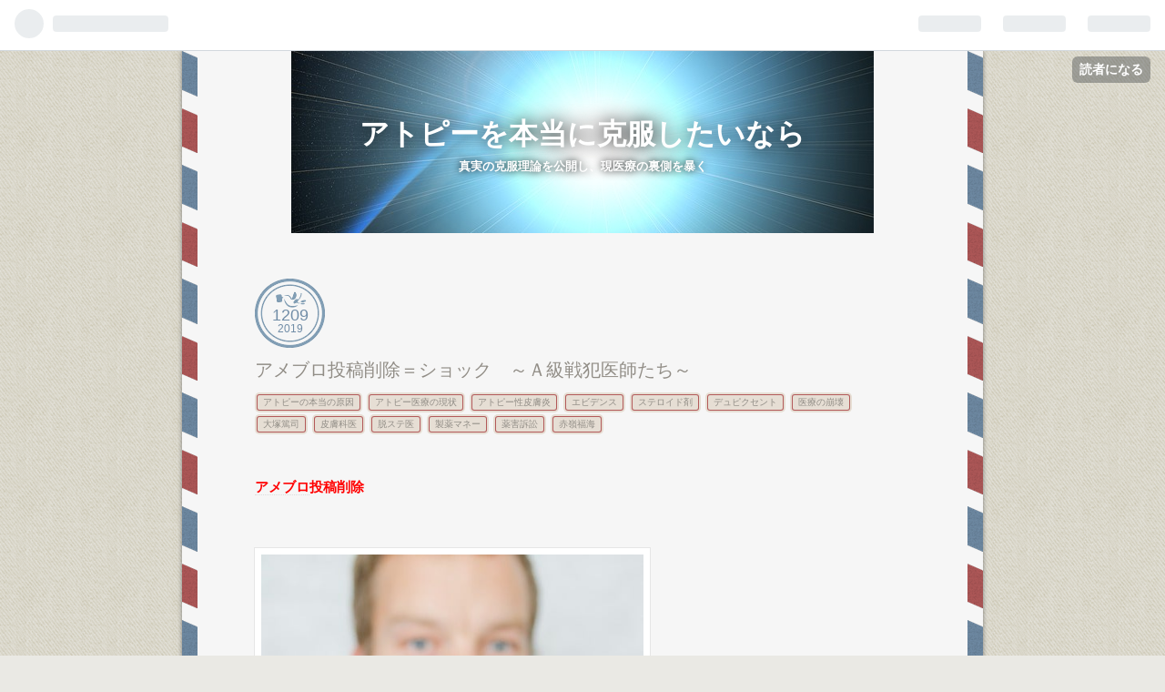

--- FILE ---
content_type: text/html; charset=utf-8
request_url: https://umi293293.hatenablog.com/entry/2019/12/09/192136
body_size: 15018
content:
<!DOCTYPE html>
<html
  lang="ja"

data-admin-domain="//blog.hatena.ne.jp"
data-admin-origin="https://blog.hatena.ne.jp"
data-author="umi293293"
data-avail-langs="ja en"
data-blog="umi293293.hatenablog.com"
data-blog-comments-top-is-new="1"
data-blog-host="umi293293.hatenablog.com"
data-blog-is-public="1"
data-blog-name="アトピーを本当に克服したいなら"
data-blog-owner="umi293293"
data-blog-show-ads="1"
data-blog-show-sleeping-ads=""
data-blog-uri="https://umi293293.hatenablog.com/"
data-blog-uuid="10257846132687045185"
data-blogs-uri-base="https://umi293293.hatenablog.com"
data-brand="hatenablog"
data-data-layer="{&quot;hatenablog&quot;:{&quot;admin&quot;:{},&quot;analytics&quot;:{&quot;brand_property_id&quot;:&quot;&quot;,&quot;measurement_id&quot;:&quot;&quot;,&quot;non_sampling_property_id&quot;:&quot;&quot;,&quot;property_id&quot;:&quot;UA-155564236-1&quot;,&quot;separated_property_id&quot;:&quot;UA-29716941-26&quot;},&quot;blog&quot;:{&quot;blog_id&quot;:&quot;10257846132687045185&quot;,&quot;content_seems_japanese&quot;:&quot;true&quot;,&quot;disable_ads&quot;:&quot;&quot;,&quot;enable_ads&quot;:&quot;true&quot;,&quot;enable_keyword_link&quot;:&quot;true&quot;,&quot;entry_show_footer_related_entries&quot;:&quot;true&quot;,&quot;force_pc_view&quot;:&quot;false&quot;,&quot;is_public&quot;:&quot;true&quot;,&quot;is_responsive_view&quot;:&quot;false&quot;,&quot;is_sleeping&quot;:&quot;false&quot;,&quot;lang&quot;:&quot;ja&quot;,&quot;name&quot;:&quot;\u30a2\u30c8\u30d4\u30fc\u3092\u672c\u5f53\u306b\u514b\u670d\u3057\u305f\u3044\u306a\u3089&quot;,&quot;owner_name&quot;:&quot;umi293293&quot;,&quot;uri&quot;:&quot;https://umi293293.hatenablog.com/&quot;},&quot;brand&quot;:&quot;hatenablog&quot;,&quot;page_id&quot;:&quot;entry&quot;,&quot;permalink_entry&quot;:{&quot;author_name&quot;:&quot;umi293293&quot;,&quot;categories&quot;:&quot;\u30a2\u30c8\u30d4\u30fc\u306e\u672c\u5f53\u306e\u539f\u56e0\t\u30a2\u30c8\u30d4\u30fc\u533b\u7642\u306e\u73fe\u72b6\t\u30a2\u30c8\u30d4\u30fc\u6027\u76ae\u819a\u708e\t\u30a8\u30d3\u30c7\u30f3\u30b9\t\u30b9\u30c6\u30ed\u30a4\u30c9\u5264\t\u30c7\u30e5\u30d4\u30af\u30bb\u30f3\u30c8\t\u533b\u7642\u306e\u5d29\u58ca\t\u5927\u585a\u7be4\u53f8\t\u76ae\u819a\u79d1\u533b\t\u8131\u30b9\u30c6\u533b\t\u88fd\u85ac\u30de\u30cd\u30fc\t\u85ac\u5bb3\u8a34\u8a1f\t\u8d64\u5dba\u798f\u6d77&quot;,&quot;character_count&quot;:1235,&quot;date&quot;:&quot;2019-12-09&quot;,&quot;entry_id&quot;:&quot;26006613479226103&quot;,&quot;first_category&quot;:&quot;\u30a2\u30c8\u30d4\u30fc\u306e\u672c\u5f53\u306e\u539f\u56e0&quot;,&quot;hour&quot;:&quot;19&quot;,&quot;title&quot;:&quot;\u30a2\u30e1\u30d6\u30ed\u6295\u7a3f\u524a\u9664\uff1d\u30b7\u30e7\u30c3\u30af\u3000\uff5e\uff21\u7d1a\u6226\u72af\u533b\u5e2b\u305f\u3061\uff5e&quot;,&quot;uri&quot;:&quot;https://umi293293.hatenablog.com/entry/2019/12/09/192136&quot;},&quot;pro&quot;:&quot;free&quot;,&quot;router_type&quot;:&quot;blogs&quot;}}"
data-device="pc"
data-dont-recommend-pro="false"
data-global-domain="https://hatena.blog"
data-globalheader-color="b"
data-globalheader-type="pc"
data-has-touch-view="1"
data-help-url="https://help.hatenablog.com"
data-page="entry"
data-parts-domain="https://hatenablog-parts.com"
data-plus-available=""
data-pro="false"
data-router-type="blogs"
data-sentry-dsn="https://03a33e4781a24cf2885099fed222b56d@sentry.io/1195218"
data-sentry-environment="production"
data-sentry-sample-rate="0.1"
data-static-domain="https://cdn.blog.st-hatena.com"
data-version="454592ec856e3840d9cb5c1798de63"




  data-initial-state="{}"

  >
  <head prefix="og: http://ogp.me/ns# fb: http://ogp.me/ns/fb# article: http://ogp.me/ns/article#">

  

  

  


  

  <meta name="robots" content="max-image-preview:large" />


  <meta charset="utf-8"/>
  <meta http-equiv="X-UA-Compatible" content="IE=7; IE=9; IE=10; IE=11" />
  <title>アメブロ投稿削除＝ショック　～Ａ級戦犯医師たち～ - アトピーを本当に克服したいなら</title>

  
  <link rel="canonical" href="https://umi293293.hatenablog.com/entry/2019/12/09/192136"/>



  

<meta itemprop="name" content="アメブロ投稿削除＝ショック　～Ａ級戦犯医師たち～ - アトピーを本当に克服したいなら"/>

  <meta itemprop="image" content="https://cdn.image.st-hatena.com/image/scale/4d4ef37e344b0fe7f2ab0dd9fceedbc0f0387f00/backend=imagemagick;version=1;width=1300/https%3A%2F%2Fstat.ameba.jp%2Fuser_images%2F20191209%2F19%2Fumi293%2F9e%2F24%2Fj%2Fo0476072014666887884.jpg"/>


  <meta property="og:title" content="アメブロ投稿削除＝ショック　～Ａ級戦犯医師たち～ - アトピーを本当に克服したいなら"/>
<meta property="og:type" content="article"/>
  <meta property="og:url" content="https://umi293293.hatenablog.com/entry/2019/12/09/192136"/>

  <meta property="og:image" content="https://cdn.image.st-hatena.com/image/scale/4d4ef37e344b0fe7f2ab0dd9fceedbc0f0387f00/backend=imagemagick;version=1;width=1300/https%3A%2F%2Fstat.ameba.jp%2Fuser_images%2F20191209%2F19%2Fumi293%2F9e%2F24%2Fj%2Fo0476072014666887884.jpg"/>

<meta property="og:image:alt" content="アメブロ投稿削除＝ショック　～Ａ級戦犯医師たち～ - アトピーを本当に克服したいなら"/>
    <meta property="og:description" content="アメブロ投稿削除 医師免許を持っているだけの『ニセ医者』の仕業だ。自力ではなく、製薬マネー使用にて強制処置となったのだろう。人には強烈批判をし、トンデモ医療名簿など作って、実名を挙げ公開ているのに、自分たちが批判されると泣きが入る。『すみません、僕のことが何か言われています、何とかしてください』と、いろいろな方にお願いするのでしょう。人を批判、批評するには、まず自分の理論を先に延べること。アトピーが何たるや知らず、多くの被害者を出しながら、誰一人本当の克服者も出せない輩が、人など批判・批評は出来ないんだよ。 医学の学校で教わらなかったの？医者はね、患者に安心を与え、自分の技術で改善させるんだよ…" />
<meta property="og:site_name" content="アトピーを本当に克服したいなら"/>

  <meta property="article:published_time" content="2019-12-09T10:21:36Z" />

    <meta property="article:tag" content="アトピーの本当の原因" />
    <meta property="article:tag" content="アトピー医療の現状" />
    <meta property="article:tag" content="アトピー性皮膚炎" />
    <meta property="article:tag" content="エビデンス" />
    <meta property="article:tag" content="ステロイド剤" />
    <meta property="article:tag" content="デュピクセント" />
    <meta property="article:tag" content="医療の崩壊" />
    <meta property="article:tag" content="大塚篤司" />
    <meta property="article:tag" content="皮膚科医" />
    <meta property="article:tag" content="脱ステ医" />
    <meta property="article:tag" content="製薬マネー" />
    <meta property="article:tag" content="薬害訴訟" />
    <meta property="article:tag" content="赤嶺福海" />
      <meta name="twitter:card"  content="summary_large_image" />
    <meta name="twitter:image" content="https://cdn.image.st-hatena.com/image/scale/4d4ef37e344b0fe7f2ab0dd9fceedbc0f0387f00/backend=imagemagick;version=1;width=1300/https%3A%2F%2Fstat.ameba.jp%2Fuser_images%2F20191209%2F19%2Fumi293%2F9e%2F24%2Fj%2Fo0476072014666887884.jpg" />  <meta name="twitter:title" content="アメブロ投稿削除＝ショック　～Ａ級戦犯医師たち～ - アトピーを本当に克服したいなら" />    <meta name="twitter:description" content="アメブロ投稿削除 医師免許を持っているだけの『ニセ医者』の仕業だ。自力ではなく、製薬マネー使用にて強制処置となったのだろう。人には強烈批判をし、トンデモ医療名簿など作って、実名を挙げ公開ているのに、自分たちが批判されると泣きが入る。『すみません、僕のことが何か言われています、何とかしてください』と、いろいろな方にお願い…" />  <meta name="twitter:app:name:iphone" content="はてなブログアプリ" />
  <meta name="twitter:app:id:iphone" content="583299321" />
  <meta name="twitter:app:url:iphone" content="hatenablog:///open?uri=https%3A%2F%2Fumi293293.hatenablog.com%2Fentry%2F2019%2F12%2F09%2F192136" />  <meta name="twitter:site" content="@umi293293" />
  
    <meta name="description" content="アメブロ投稿削除 医師免許を持っているだけの『ニセ医者』の仕業だ。自力ではなく、製薬マネー使用にて強制処置となったのだろう。人には強烈批判をし、トンデモ医療名簿など作って、実名を挙げ公開ているのに、自分たちが批判されると泣きが入る。『すみません、僕のことが何か言われています、何とかしてください』と、いろいろな方にお願いするのでしょう。人を批判、批評するには、まず自分の理論を先に延べること。アトピーが何たるや知らず、多くの被害者を出しながら、誰一人本当の克服者も出せない輩が、人など批判・批評は出来ないんだよ。 医学の学校で教わらなかったの？医者はね、患者に安心を与え、自分の技術で改善させるんだよ…" />
    <meta name="google-site-verification" content="google-site-verification: google1730f66592885eb9.html" />
    <meta name="keywords" content="アトピー性皮膚炎　標準治療　製薬マネー　ステロイド剤" />


  
<script
  id="embed-gtm-data-layer-loader"
  data-data-layer-page-specific="{&quot;hatenablog&quot;:{&quot;blogs_permalink&quot;:{&quot;blog_afc_issued&quot;:&quot;false&quot;,&quot;is_blog_sleeping&quot;:&quot;false&quot;,&quot;has_related_entries_with_elasticsearch&quot;:&quot;true&quot;,&quot;is_author_pro&quot;:&quot;false&quot;,&quot;entry_afc_issued&quot;:&quot;false&quot;}}}"
>
(function() {
  function loadDataLayer(elem, attrName) {
    if (!elem) { return {}; }
    var json = elem.getAttribute(attrName);
    if (!json) { return {}; }
    return JSON.parse(json);
  }

  var globalVariables = loadDataLayer(
    document.documentElement,
    'data-data-layer'
  );
  var pageSpecificVariables = loadDataLayer(
    document.getElementById('embed-gtm-data-layer-loader'),
    'data-data-layer-page-specific'
  );

  var variables = [globalVariables, pageSpecificVariables];

  if (!window.dataLayer) {
    window.dataLayer = [];
  }

  for (var i = 0; i < variables.length; i++) {
    window.dataLayer.push(variables[i]);
  }
})();
</script>

<!-- Google Tag Manager -->
<script>(function(w,d,s,l,i){w[l]=w[l]||[];w[l].push({'gtm.start':
new Date().getTime(),event:'gtm.js'});var f=d.getElementsByTagName(s)[0],
j=d.createElement(s),dl=l!='dataLayer'?'&l='+l:'';j.async=true;j.src=
'https://www.googletagmanager.com/gtm.js?id='+i+dl;f.parentNode.insertBefore(j,f);
})(window,document,'script','dataLayer','GTM-P4CXTW');</script>
<!-- End Google Tag Manager -->











  <link rel="shortcut icon" href="https://umi293293.hatenablog.com/icon/favicon">
<link rel="apple-touch-icon" href="https://umi293293.hatenablog.com/icon/touch">
<link rel="icon" sizes="192x192" href="https://umi293293.hatenablog.com/icon/link">

  

<link rel="alternate" type="application/atom+xml" title="Atom" href="https://umi293293.hatenablog.com/feed"/>
<link rel="alternate" type="application/rss+xml" title="RSS2.0" href="https://umi293293.hatenablog.com/rss"/>

  <link rel="alternate" type="application/json+oembed" href="https://hatena.blog/oembed?url=https%3A%2F%2Fumi293293.hatenablog.com%2Fentry%2F2019%2F12%2F09%2F192136&amp;format=json" title="oEmbed Profile of アメブロ投稿削除＝ショック　～Ａ級戦犯医師たち～"/>
<link rel="alternate" type="text/xml+oembed" href="https://hatena.blog/oembed?url=https%3A%2F%2Fumi293293.hatenablog.com%2Fentry%2F2019%2F12%2F09%2F192136&amp;format=xml" title="oEmbed Profile of アメブロ投稿削除＝ショック　～Ａ級戦犯医師たち～"/>
  
  <link rel="author" href="http://www.hatena.ne.jp/umi293293/">

  

  
      <link rel="preload" href="https://cdn-ak.f.st-hatena.com/images/fotolife/u/umi293293/20200331/20200331124755.jpg" as="image"/>
      <link rel="preload" href="https://stat.ameba.jp/user_images/20191209/19/umi293/9e/24/j/o0476072014666887884.jpg" as="image"/>


  
    
<link rel="stylesheet" type="text/css" href="https://cdn.blog.st-hatena.com/css/blog.css?version=454592ec856e3840d9cb5c1798de63"/>

    
  <link rel="stylesheet" type="text/css" href="https://usercss.blog.st-hatena.com/blog_style/10257846132687045185/1b671f7c77a46b8cc9e9f51dd73415b9047f272c"/>
  
  

  

  
<script> </script>

  
<style>
  div#google_afc_user,
  div.google-afc-user-container,
  div.google_afc_image,
  div.google_afc_blocklink {
      display: block !important;
  }
</style>


  
    <script src="https://cdn.pool.st-hatena.com/valve/valve.js" async></script>
<script id="test-valve-definition">
  var valve = window.valve || [];

  valve.push(function(v) {
    
    

    v.config({
      service: 'blog',
      content: {
        result: 'adtrust',
        documentIds: ["blog:entry:26006613479226103"]
      }
    });
    v.defineDFPSlot({"lazy":1,"sizes":{"mappings":[[[320,568],[[336,280],[300,250],"fluid"]],[[0,0],[[300,250]]]]},"slotId":"ad-in-entry","unit":"/4374287/blog_pc_entry_sleep_in-article"});    v.defineDFPSlot({"lazy":"","sizes":[[300,250],[336,280],[468,60],"fluid"],"slotId":"google_afc_user_container_0","unit":"/4374287/blog_user"});
    v.sealDFPSlots();
  });
</script>

  

  
    <script type="application/ld+json">{"@context":"http://schema.org","@type":"Article","dateModified":"2019-12-09T19:21:36+09:00","datePublished":"2019-12-09T19:21:36+09:00","description":"アメブロ投稿削除 医師免許を持っているだけの『ニセ医者』の仕業だ。自力ではなく、製薬マネー使用にて強制処置となったのだろう。人には強烈批判をし、トンデモ医療名簿など作って、実名を挙げ公開ているのに、自分たちが批判されると泣きが入る。『すみません、僕のことが何か言われています、何とかしてください』と、いろいろな方にお願いするのでしょう。人を批判、批評するには、まず自分の理論を先に延べること。アトピーが何たるや知らず、多くの被害者を出しながら、誰一人本当の克服者も出せない輩が、人など批判・批評は出来ないんだよ。 医学の学校で教わらなかったの？医者はね、患者に安心を与え、自分の技術で改善させるんだよ…","headline":"アメブロ投稿削除＝ショック ～Ａ級戦犯医師たち～","image":["https://stat.ameba.jp/user_images/20191209/19/umi293/9e/24/j/o0476072014666887884.jpg"],"mainEntityOfPage":{"@id":"https://umi293293.hatenablog.com/entry/2019/12/09/192136","@type":"WebPage"}}</script>

  

  <meta name="google-site-verification" content="i8rOwyWIAvytoTSOVPR_H4HZiTzTARj64sSkZcVjzyE" />

  

</head>

  <body class="page-entry header-image-enable category-アトピーの本当の原因 category-アトピー医療の現状 category-アトピー性皮膚炎 category-エビデンス category-ステロイド剤 category-デュピクセント category-医療の崩壊 category-大塚篤司 category-皮膚科医 category-脱ステ医 category-製薬マネー category-薬害訴訟 category-赤嶺福海 globalheader-ng-enabled">
    

<div id="globalheader-container"
  data-brand="hatenablog"
  
  >
  <iframe id="globalheader" height="37" frameborder="0" allowTransparency="true"></iframe>
</div>


  
  
  
    <nav class="
      blog-controlls
      
    ">
      <div class="blog-controlls-blog-icon">
        <a href="https://umi293293.hatenablog.com/">
          <img src="https://cdn.image.st-hatena.com/image/square/8668ab3962bd2b544444ceba3ffed7dadf944dcf/backend=imagemagick;height=128;version=1;width=128/https%3A%2F%2Fcdn.user.blog.st-hatena.com%2Fblog_custom_icon%2F153599351%2F1584497796484500" alt="アトピーを本当に克服したいなら"/>
        </a>
      </div>
      <div class="blog-controlls-title">
        <a href="https://umi293293.hatenablog.com/">アトピーを本当に克服したいなら</a>
      </div>
      <a href="https://blog.hatena.ne.jp/umi293293/umi293293.hatenablog.com/subscribe?utm_campaign=subscribe_blog&amp;utm_medium=button&amp;utm_source=blogs_topright_button" class="blog-controlls-subscribe-btn test-blog-header-controlls-subscribe">
        読者になる
      </a>
    </nav>
  

  <div id="container">
    <div id="container-inner">
      <header id="blog-title" data-brand="hatenablog">
  <div id="blog-title-inner" style="background-image: url('https://cdn-ak.f.st-hatena.com/images/fotolife/u/umi293293/20200331/20200331124755.jpg'); background-position: center -61px;">
    <div id="blog-title-content">
      <h1 id="title"><a href="https://umi293293.hatenablog.com/">アトピーを本当に克服したいなら</a></h1>
      
        <h2 id="blog-description">真実の克服理論を公開し、現医療の裏側を暴く</h2>
      
    </div>
  </div>
</header>

      

      
      




<div id="content" class="hfeed"
  
  >
  <div id="content-inner">
    <div id="wrapper">
      <div id="main">
        <div id="main-inner">
          

          


  


          
  
  <!-- google_ad_section_start -->
  <!-- rakuten_ad_target_begin -->
  
  
  

  

  
    
      
        <article class="entry hentry test-hentry js-entry-article date-first autopagerize_page_element chars-1600 words-100 mode-html entry-odd" id="entry-26006613479226103" data-keyword-campaign="" data-uuid="26006613479226103" data-publication-type="entry">
  <div class="entry-inner">
    <header class="entry-header">
  
    <div class="date entry-date first">
    <a href="https://umi293293.hatenablog.com/archive/2019/12/09" rel="nofollow">
      <time datetime="2019-12-09T10:21:36Z" title="2019-12-09T10:21:36Z">
        <span class="date-year">2019</span><span class="hyphen">-</span><span class="date-month">12</span><span class="hyphen">-</span><span class="date-day">09</span>
      </time>
    </a>
      </div>
  <h1 class="entry-title">
  <a href="https://umi293293.hatenablog.com/entry/2019/12/09/192136" class="entry-title-link bookmark">アメブロ投稿削除＝ショック　～Ａ級戦犯医師たち～</a>
</h1>

  
  

  <div class="entry-categories categories">
    
    <a href="https://umi293293.hatenablog.com/archive/category/%E3%82%A2%E3%83%88%E3%83%94%E3%83%BC%E3%81%AE%E6%9C%AC%E5%BD%93%E3%81%AE%E5%8E%9F%E5%9B%A0" class="entry-category-link category-アトピーの本当の原因">アトピーの本当の原因</a>
    
    <a href="https://umi293293.hatenablog.com/archive/category/%E3%82%A2%E3%83%88%E3%83%94%E3%83%BC%E5%8C%BB%E7%99%82%E3%81%AE%E7%8F%BE%E7%8A%B6" class="entry-category-link category-アトピー医療の現状">アトピー医療の現状</a>
    
    <a href="https://umi293293.hatenablog.com/archive/category/%E3%82%A2%E3%83%88%E3%83%94%E3%83%BC%E6%80%A7%E7%9A%AE%E8%86%9A%E7%82%8E" class="entry-category-link category-アトピー性皮膚炎">アトピー性皮膚炎</a>
    
    <a href="https://umi293293.hatenablog.com/archive/category/%E3%82%A8%E3%83%93%E3%83%87%E3%83%B3%E3%82%B9" class="entry-category-link category-エビデンス">エビデンス</a>
    
    <a href="https://umi293293.hatenablog.com/archive/category/%E3%82%B9%E3%83%86%E3%83%AD%E3%82%A4%E3%83%89%E5%89%A4" class="entry-category-link category-ステロイド剤">ステロイド剤</a>
    
    <a href="https://umi293293.hatenablog.com/archive/category/%E3%83%87%E3%83%A5%E3%83%94%E3%82%AF%E3%82%BB%E3%83%B3%E3%83%88" class="entry-category-link category-デュピクセント">デュピクセント</a>
    
    <a href="https://umi293293.hatenablog.com/archive/category/%E5%8C%BB%E7%99%82%E3%81%AE%E5%B4%A9%E5%A3%8A" class="entry-category-link category-医療の崩壊">医療の崩壊</a>
    
    <a href="https://umi293293.hatenablog.com/archive/category/%E5%A4%A7%E5%A1%9A%E7%AF%A4%E5%8F%B8" class="entry-category-link category-大塚篤司">大塚篤司</a>
    
    <a href="https://umi293293.hatenablog.com/archive/category/%E7%9A%AE%E8%86%9A%E7%A7%91%E5%8C%BB" class="entry-category-link category-皮膚科医">皮膚科医</a>
    
    <a href="https://umi293293.hatenablog.com/archive/category/%E8%84%B1%E3%82%B9%E3%83%86%E5%8C%BB" class="entry-category-link category-脱ステ医">脱ステ医</a>
    
    <a href="https://umi293293.hatenablog.com/archive/category/%E8%A3%BD%E8%96%AC%E3%83%9E%E3%83%8D%E3%83%BC" class="entry-category-link category-製薬マネー">製薬マネー</a>
    
    <a href="https://umi293293.hatenablog.com/archive/category/%E8%96%AC%E5%AE%B3%E8%A8%B4%E8%A8%9F" class="entry-category-link category-薬害訴訟">薬害訴訟</a>
    
    <a href="https://umi293293.hatenablog.com/archive/category/%E8%B5%A4%E5%B6%BA%E7%A6%8F%E6%B5%B7" class="entry-category-link category-赤嶺福海">赤嶺福海</a>
    
  </div>


  

  

</header>

    


    <div class="entry-content hatenablog-entry">
  
    <p><span style="color: #ff0000;"><span style="font-weight: bold;"><a class="keyword" href="http://d.hatena.ne.jp/keyword/%A5%A2%A5%E1%A5%D6%A5%ED">アメブロ</a>投稿削除</span></span></p>
<p> </p>
<p><span style="color: #ff0000;"><strong><a data-cke-saved-href="https://stat.ameba.jp/user_images/20191209/19/umi293/9e/24/j/o0476072014666887884.jpg" href="https://stat.ameba.jp/user_images/20191209/19/umi293/9e/24/j/o0476072014666887884.jpg"><img src="https://stat.ameba.jp/user_images/20191209/19/umi293/9e/24/j/o0476072014666887884.jpg" alt="" width="420" height="635" data-cke-saved-src="https://stat.ameba.jp/user_images/20191209/19/umi293/9e/24/j/o0476072014666887884.jpg" /></a></strong></span><br /><br />医師免許を持っているだけの<span style="font-size: 1.4em;"><span style="color: #ff0000;"><span style="font-weight: bold;">『ニセ医者』</span></span></span>の仕業だ。自力ではなく、製薬マネー使用にて強制処置となったのだろう。<br /><br /><span style="color: #cc0000;"><span style="font-weight: bold;">人には強烈批判をし、</span></span><span style="color: #ff0000;"><span style="font-weight: bold;">トンデモ医療名簿</span></span><span style="color: #cc0000;"><span style="font-weight: bold;">など作って、実名を挙げ公開ているのに、自分たちが批判されると泣きが入る。</span></span><span style="font-weight: bold;">『すみません、僕のことが何か言われています、何とかしてください』</span>と、いろいろな方にお願いするのでしょう。<br /><br /><span style="color: #ff0000;"><span style="font-size: 1.96em;"><span style="font-weight: bold;">人を批判、批評するには、まず自分の理論を先に延べること。</span></span></span><br /><br /><span style="color: #cc0000;"><span style="font-size: 1.4em;"><span style="font-weight: bold;"><a class="keyword" href="http://d.hatena.ne.jp/keyword/%A5%A2%A5%C8%A5%D4%A1%BC">アトピー</a>が何たるや知らず、多くの被害者を出しながら、誰一人本当の克服者も出せない輩が、人など批判・批評は出来ないんだよ。</span></span></span></p>
<p> </p>
<p><span style="font-weight: bold;">医学の学校で教わらなかったの？</span><br /><br /><span style="color: #ff0000;"><span style="font-weight: bold;">医者はね、患者に安心を与え、自分の技術で改善させるんだよ。</span></span></p>
<p><br /><span style="font-weight: bold;">君たちには、この両方が抜けているんだよ、だから医者ではないんだ。本線を外れた<span style="color: #ff0000;">インターネットマニア</span>だね。</span><br /><br /><span style="color: #ff0000;"><span style="font-size: 1.96em;"><span style="font-weight: bold;">『トンデモ医療』『ニセ医者』と言うんだったら、その根拠を述べなさい。</span></span></span></p>
<p> </p>
<p><span style="font-size: 1.4em;"><span style="font-weight: bold;"><span style="color: #cc0000;">実際にその結果や経緯、理論根拠を調べたのかな？</span></span></span></p>
<p> </p>
<p><span style="color: #0000ff;"><span style="font-weight: bold;">自分たちのやっている患者の未来を奪う医療『トンデモ医療』が患者に説明して納得できるのかな？</span></span></p>
<p> </p>
<p><span style="color: #0000ff;"><span style="font-weight: bold;">どんなメ<a class="keyword" href="http://d.hatena.ne.jp/keyword/%A5%AB%A5%CB">カニ</a>ズム？</span></span></p>
<p> </p>
<p><span style="color: #0000ff;"><span style="font-weight: bold;">何故、<a class="keyword" href="http://d.hatena.ne.jp/keyword/%A5%B9%A5%C6%A5%ED%A5%A4%A5%C9">ステロイド</a>剤はいいの？</span></span></p>
<p> </p>
<p><span style="color: #0000ff;"><span style="font-weight: bold;">副作用がないと言ったりあると言ったり、どっちなの？</span></span></p>
<p> </p>
<p><span style="color: #0000ff;"><span style="font-weight: bold;"><a class="keyword" href="http://d.hatena.ne.jp/keyword/%A5%B9%A5%C6%A5%ED%A5%A4%A5%C9">ステロイド</a>剤の会社から医療に金が流れていないの？</span></span></p>
<p> </p>
<p><span style="color: #0000ff;"><span style="font-weight: bold;">その恩恵受けていない？<br /><br /><a class="keyword" href="http://d.hatena.ne.jp/keyword/%A5%B9%A5%C6%A5%ED%A5%A4%A5%C9">ステロイド</a>剤・ディクピセント・プロトピック以外は、トンデモ医療？</span></span><br /><br /><span style="color: #cc0000;"><span style="font-weight: bold;">患者はバカじゃないよ、、、</span></span></p>
<p> </p>
<p><span style="font-size: 1.96em;"><span style="color: #ff0000;"><span style="font-weight: bold;">自分のことは、自分が納得いく方法を探すよ。あなた達は崩壊する事が目に見えていますよ。</span></span></span></p>
<p> </p>
<p><span style="color: #cc0000;"><span style="font-weight: bold;">近い時期に。</span></span></p>
<p> </p>
<p><span style="font-weight: bold;">まず、顔つきがよくない、詐欺師の顔つきをしている。目が泳いでいる。不安で<a class="keyword" href="http://d.hatena.ne.jp/keyword/%A5%A2%A5%C8%A5%D4%A1%BC">アトピー</a>理論を説明している。例え話が多い。</span></p>
<p> </p>
<p><br /><span style="color: #cc0000;"><span style="font-size: 1.96em;"><span style="font-weight: bold;">自信を持って患者を助けられる方法を早く見つけて、自分だけでも先に進む方が、あなたの人生有意義になるよ。このまま偽の医療を行なえば、必ず後悔する。</span></span></span><br /><br /><span style="font-weight: bold;">確かに、<a class="keyword" href="http://d.hatena.ne.jp/keyword/%A5%A2%A5%C8%A5%D4%A1%BC">アトピー</a>性皮膚炎は難しい分野であるが、</span><span style="color: #ff0000;"><span style="font-size: 1.96em;"><span style="font-weight: bold;">『人間は食べて生きている』</span></span></span><span style="font-weight: bold;">と言う事を基本に考えれば全ての問題は解決するんだよ。</span><br /><br /><span style="color: #cc0000;"><span style="font-size: 1.4em;"><span style="font-weight: bold;">多くの民間医療者は、何らかの思いがあり活動をしているんだよ。</span></span></span></p>
<p> </p>
<p><span style="font-weight: bold;">金儲けをしようと思ってやっている方々は居るかも知れないけど、僅かだよ、、と思う。特に自分が<a class="keyword" href="http://d.hatena.ne.jp/keyword/%A5%A2%A5%C8%A5%D4%A1%BC">アトピー</a>だった方々は、脱ステして改善され、<span style="font-size: 1.96em;"><span style="color: #cc0000;">『こんな苦しい思いは誰にもさせたくない』</span></span>と思っての活動だと思うよ。</span><br /><br /><span style="font-weight: bold;"><span style="color: #cc0000;">君達みたいな不純な考えではないよ。</span></span><br /><br /><span style="color: #ff0000;"><span style="font-size: 1.96em;"><span style="font-weight: bold;">本当のニセ医者さん、</span></span></span>、、<span style="font-weight: bold;">もっと勉強しようよ。薬屋さんや教授の顔色伺っても仕方ないよ、、<span style="color: #cc0000;"><span style="font-size: 1.4em;">患者さんを大事にして、１人でも多くの方々を、この<a class="keyword" href="http://d.hatena.ne.jp/keyword/%A5%B9%A5%C6%A5%ED%A5%A4%A5%C9">ステロイド</a>剤被害から救いましょうよ。</span></span></span></p>
<p> </p>
<p><span style="color: #ff0000;"><span style="font-size: 1.96em;"><span style="font-weight: bold;">あなた方の子供さんや兄弟には<a class="keyword" href="http://d.hatena.ne.jp/keyword/%A5%B9%A5%C6%A5%ED%A5%A4%A5%C9">ステロイド</a>剤を使用しないでしょう。</span></span></span><br /><br /><span style="font-weight: bold;">我が子にする治療を行ないましょうね。</span><br /><br /><span style="color: #0000ff;"><span style="font-weight: bold;">でも、何か対策考えないと、このトンデモ医者たちか、本当に重要な<a class="keyword" href="http://d.hatena.ne.jp/keyword/%A5%A2%A5%C8%A5%D4%A1%BC">アトピー</a>情報が消されてしまうね。</span></span><span style="color: #ff0000;"><span style="font-size: 1.96em;"><span style="font-weight: bold;"><a class="keyword" href="http://d.hatena.ne.jp/keyword/%A5%A2%A5%C8%A5%D4%A1%BC">アトピー</a>界の『<a class="keyword" href="http://d.hatena.ne.jp/keyword/%A3%C1%B5%E9%C0%EF%C8%C8">Ａ級戦犯</a>』だね。</span></span></span><br /><br /><span style="color: #cc0000;"><span style="font-weight: bold;">本当の医療に目覚めましょうよ。</span></span></p>
<p> </p>
<p><img class="hatena-fotolife" title="f:id:umi293293:20190717191728j:plain" src="https://cdn-ak.f.st-hatena.com/images/fotolife/u/umi293293/20190717/20190717191728.jpg" alt="f:id:umi293293:20190717191728j:plain" /></p>
<p><br /><br /></p>
<p><a data-cke-saved-href="https://www.atoppos.co.jp/" href="https://www.atoppos.co.jp/" target="_blank"><span style="color: #ff0000;"><span style="font-size: 1.96em;"><span style="font-weight: bold;">アトポスＳＰ</span></span></span></a></p>
<p><iframe class="embed-card embed-webcard" style="display: block; width: 100%; height: 155px; max-width: 500px; margin: 10px 0px;" title="アトピー無料相談　アトピー相談フォーム" src="https://hatenablog-parts.com/embed?url=https%3A%2F%2Fwww.atoppos.co.jp%2Fhtml%2Fbenben.html" frameborder="0" scrolling="no"></iframe><cite class="hatena-citation"><a href="https://www.atoppos.co.jp/html/benben.html">www.atoppos.co.jp</a></cite></p>
<p><iframe class="embed-card embed-webcard" style="display: block; width: 100%; height: 155px; max-width: 500px; margin: 10px 0px;" title="アトピー克服｜乳酸菌　ローション｜ミネラル" src="https://hatenablog-parts.com/embed?url=https%3A%2F%2Fwww.atoppos.co.jp%2Fshopping%2F" frameborder="0" scrolling="no"></iframe><cite class="hatena-citation"><a href="https://www.atoppos.co.jp/shopping/">www.atoppos.co.jp</a></cite></p>
    
    




    

  
</div>

    
  <footer class="entry-footer">
    
    <div class="entry-tags-wrapper">
  <div class="entry-tags">  </div>
</div>

    <p class="entry-footer-section track-inview-by-gtm" data-gtm-track-json="{&quot;area&quot;: &quot;finish_reading&quot;}">
  <span class="author vcard"><span class="fn" data-load-nickname="1" data-user-name="umi293293" >umi293293</span></span>
  <span class="entry-footer-time"><a href="https://umi293293.hatenablog.com/entry/2019/12/09/192136"><time data-relative datetime="2019-12-09T10:21:36Z" title="2019-12-09T10:21:36Z" class="updated">2019-12-09 19:21</time></a></span>
  
  
  
    <span class="
      entry-footer-subscribe
      
    " data-test-blog-controlls-subscribe>
      <a href="https://blog.hatena.ne.jp/umi293293/umi293293.hatenablog.com/subscribe?utm_medium=button&amp;utm_campaign=subscribe_blog&amp;utm_source=blogs_entry_footer">
        読者になる
      </a>
    </span>
  
</p>

    
  <div
    class="hatena-star-container"
    data-hatena-star-container
    data-hatena-star-url="https://umi293293.hatenablog.com/entry/2019/12/09/192136"
    data-hatena-star-title="アメブロ投稿削除＝ショック　～Ａ級戦犯医師たち～"
    data-hatena-star-variant="profile-icon"
    data-hatena-star-profile-url-template="https://blog.hatena.ne.jp/{username}/"
  ></div>


    
<div class="social-buttons">
  
  
    <div class="social-button-item">
      <a href="https://b.hatena.ne.jp/entry/s/umi293293.hatenablog.com/entry/2019/12/09/192136" class="hatena-bookmark-button" data-hatena-bookmark-url="https://umi293293.hatenablog.com/entry/2019/12/09/192136" data-hatena-bookmark-layout="vertical-balloon" data-hatena-bookmark-lang="ja" title="この記事をはてなブックマークに追加"><img src="https://b.st-hatena.com/images/entry-button/button-only.gif" alt="この記事をはてなブックマークに追加" width="20" height="20" style="border: none;" /></a>
    </div>
  
  
    <div class="social-button-item">
      <div class="fb-share-button" data-layout="box_count" data-href="https://umi293293.hatenablog.com/entry/2019/12/09/192136"></div>
    </div>
  
  
    
    
    <div class="social-button-item">
      <a
          class="entry-share-button entry-share-button-twitter test-share-button-twitter"
          href="https://x.com/intent/tweet?text=%E3%82%A2%E3%83%A1%E3%83%96%E3%83%AD%E6%8A%95%E7%A8%BF%E5%89%8A%E9%99%A4%EF%BC%9D%E3%82%B7%E3%83%A7%E3%83%83%E3%82%AF%E3%80%80%EF%BD%9E%EF%BC%A1%E7%B4%9A%E6%88%A6%E7%8A%AF%E5%8C%BB%E5%B8%AB%E3%81%9F%E3%81%A1%EF%BD%9E+-+%E3%82%A2%E3%83%88%E3%83%94%E3%83%BC%E3%82%92%E6%9C%AC%E5%BD%93%E3%81%AB%E5%85%8B%E6%9C%8D%E3%81%97%E3%81%9F%E3%81%84%E3%81%AA%E3%82%89&amp;url=https%3A%2F%2Fumi293293.hatenablog.com%2Fentry%2F2019%2F12%2F09%2F192136"
          title="X（Twitter）で投稿する"
        ></a>
    </div>
  
  
  
  
  
  
</div>

    
  
  
    
    <div class="google-afc-image test-google-rectangle-ads">      
      
      <div id="google_afc_user_container_0" class="google-afc-user-container google_afc_blocklink2_5 google_afc_boder" data-test-unit="/4374287/blog_user"></div>
      
        <a href="http://blog.hatena.ne.jp/guide/pro" class="open-pro-modal" data-guide-pro-modal-ad-url="https://hatena.blog/guide/pro/modal/ad">広告を非表示にする</a>
      
    </div>
  
  


    <div class="customized-footer">
      

        

          <div class="entry-footer-modules" id="entry-footer-secondary-modules">      
<div class="hatena-module hatena-module-related-entries" >
      
  <!-- Hatena-Epic-has-related-entries-with-elasticsearch:true -->
  <div class="hatena-module-title">
    関連記事
  </div>
  <div class="hatena-module-body">
    <ul class="related-entries hatena-urllist urllist-with-thumbnails">
  
  
    
    <li class="urllist-item related-entries-item">
      <div class="urllist-item-inner related-entries-item-inner">
        
          
                      <a class="urllist-image-link related-entries-image-link" href="https://umi293293.hatenablog.com/entry/2020/02/05/120618">
  <img alt="【コラム批評】アトピー性皮膚炎の患者はなぜ、「民間療法」に傾いていくのか？" src="https://cdn.image.st-hatena.com/image/square/16b34a50aec8a49f2d282b80ac676822882615b5/backend=imagemagick;height=100;version=1;width=100/https%3A%2F%2Fstat.ameba.jp%2Fuser_images%2F20200205%2F10%2Fumi293%2Fc2%2Ff1%2Fp%2Fo0960064014708035575.png" class="urllist-image related-entries-image" title="【コラム批評】アトピー性皮膚炎の患者はなぜ、「民間療法」に傾いていくのか？" width="100" height="100" loading="lazy">
</a>
            <div class="urllist-date-link related-entries-date-link">
  <a href="https://umi293293.hatenablog.com/archive/2020/02/05" rel="nofollow">
    <time datetime="2020-02-05T03:06:18Z" title="2020年2月5日">
      2020-02-05
    </time>
  </a>
</div>

          <a href="https://umi293293.hatenablog.com/entry/2020/02/05/120618" class="urllist-title-link related-entries-title-link  urllist-title related-entries-title">【コラム批評】アトピー性皮膚炎の患者はなぜ、「民間療法」に傾いていくのか？</a>




          
          

                      <div class="urllist-entry-body related-entries-entry-body">アトピー性皮膚炎の患者はなぜ、「民間療法」に傾いていくのか…</div>
      </div>
    </li>
  
    
    <li class="urllist-item related-entries-item">
      <div class="urllist-item-inner related-entries-item-inner">
        
          
                      <a class="urllist-image-link related-entries-image-link" href="https://umi293293.hatenablog.com/entry/2019/12/27/143234">
  <img alt="アトピー性皮膚炎医療の背景" src="https://cdn.image.st-hatena.com/image/square/d56fa545da202cae532c6b4d057f8b81109b0186/backend=imagemagick;height=100;version=1;width=100/https%3A%2F%2Fcdn-ak.f.st-hatena.com%2Fimages%2Ffotolife%2Fu%2Fumi293293%2F20181219%2F20181219114405.jpg" class="urllist-image related-entries-image" title="アトピー性皮膚炎医療の背景" width="100" height="100" loading="lazy">
</a>
            <div class="urllist-date-link related-entries-date-link">
  <a href="https://umi293293.hatenablog.com/archive/2019/12/27" rel="nofollow">
    <time datetime="2019-12-27T05:32:34Z" title="2019年12月27日">
      2019-12-27
    </time>
  </a>
</div>

          <a href="https://umi293293.hatenablog.com/entry/2019/12/27/143234" class="urllist-title-link related-entries-title-link  urllist-title related-entries-title">アトピー性皮膚炎医療の背景</a>




          
          

                      <div class="urllist-entry-body related-entries-entry-body">ステロイド剤は、アトピーを長期化させる。 ステロイド軟膏 昭…</div>
      </div>
    </li>
  
    
    <li class="urllist-item related-entries-item">
      <div class="urllist-item-inner related-entries-item-inner">
        
          
                      <a class="urllist-image-link related-entries-image-link" href="https://umi293293.hatenablog.com/entry/2019/12/25/151612">
  <img alt="Ｏ医師・製薬マネーに群がる医師に告ぐ！" src="https://cdn.image.st-hatena.com/image/square/2d8e037884ffd37f6d46bfb98e4b446d591a2fc6/backend=imagemagick;height=100;version=1;width=100/https%3A%2F%2Fstat.ameba.jp%2Fuser_images%2F20191225%2F15%2Fumi293%2Fbb%2F27%2Fj%2Fo0640042614684712759.jpg" class="urllist-image related-entries-image" title="Ｏ医師・製薬マネーに群がる医師に告ぐ！" width="100" height="100" loading="lazy">
</a>
            <div class="urllist-date-link related-entries-date-link">
  <a href="https://umi293293.hatenablog.com/archive/2019/12/25" rel="nofollow">
    <time datetime="2019-12-25T06:16:12Z" title="2019年12月25日">
      2019-12-25
    </time>
  </a>
</div>

          <a href="https://umi293293.hatenablog.com/entry/2019/12/25/151612" class="urllist-title-link related-entries-title-link  urllist-title related-entries-title">Ｏ医師・製薬マネーに群がる医師に告ぐ！</a>




          
          

                      <div class="urllist-entry-body related-entries-entry-body">Ｏ医師・製薬マネーに群がる医師に告ぐ！～君たちの行動は医療…</div>
      </div>
    </li>
  
    
    <li class="urllist-item related-entries-item">
      <div class="urllist-item-inner related-entries-item-inner">
        
          
                      <a class="urllist-image-link related-entries-image-link" href="https://umi293293.hatenablog.com/entry/2019/12/20/183642">
  <img alt="【アトポス便り　No.55号】令和元年師走の思い『皮膚科学会を中心の民間療法強力締め出し運動』" src="https://cdn.image.st-hatena.com/image/square/ddd70d3766afbafc6d0cf05a48b9247b925b1a6a/backend=imagemagick;height=100;version=1;width=100/https%3A%2F%2Fimg-proxy.blog-video.jp%2Fimages%3Furl%3Dhttp%253A%252F%252Fatopy110.com%252Fwp%252Fwp-content%252Fuploads%252F2019%252F12%252F185305_10150340816338185_2172706_n.jpg" class="urllist-image related-entries-image" title="【アトポス便り　No.55号】令和元年師走の思い『皮膚科学会を中心の民間療法強力締め出し運動』" width="100" height="100" loading="lazy">
</a>
            <div class="urllist-date-link related-entries-date-link">
  <a href="https://umi293293.hatenablog.com/archive/2019/12/20" rel="nofollow">
    <time datetime="2019-12-20T09:36:42Z" title="2019年12月20日">
      2019-12-20
    </time>
  </a>
</div>

          <a href="https://umi293293.hatenablog.com/entry/2019/12/20/183642" class="urllist-title-link related-entries-title-link  urllist-title related-entries-title">【アトポス便り No.55号】令和元年師走の思い『皮膚科学会を中心の民間療法強力締め出し運動』</a>




          
          

                      <div class="urllist-entry-body related-entries-entry-body">【アトポス便り No.55号】令和元年師走の思い『皮膚科学会を中…</div>
      </div>
    </li>
  
    
    <li class="urllist-item related-entries-item">
      <div class="urllist-item-inner related-entries-item-inner">
        
          
                      <a class="urllist-image-link related-entries-image-link" href="https://umi293293.hatenablog.com/entry/2019/12/05/164656">
  <img alt="『ニセ医学』という標準治療の先生方、４０年掛けて数兆円もの税金を使って研究してもどんどんと増え続けるアトピー患者。その標準治療、『ニセ医学』ではないですか？" src="https://cdn.image.st-hatena.com/image/square/951f429f60ca1ef5d9ad9b9d81946bb4407e1735/backend=imagemagick;height=100;version=1;width=100/https%3A%2F%2Fstat.ameba.jp%2Fuser_images%2F20191205%2F16%2Fumi293%2F32%2Fbe%2Fj%2Fo0183023514661567779.jpg" class="urllist-image related-entries-image" title="『ニセ医学』という標準治療の先生方、４０年掛けて数兆円もの税金を使って研究してもどんどんと増え続けるアトピー患者。その標準治療、『ニセ医学』ではないですか？" width="100" height="100" loading="lazy">
</a>
            <div class="urllist-date-link related-entries-date-link">
  <a href="https://umi293293.hatenablog.com/archive/2019/12/05" rel="nofollow">
    <time datetime="2019-12-05T07:46:56Z" title="2019年12月5日">
      2019-12-05
    </time>
  </a>
</div>

          <a href="https://umi293293.hatenablog.com/entry/2019/12/05/164656" class="urllist-title-link related-entries-title-link  urllist-title related-entries-title">『ニセ医学』という標準治療の先生方、４０年掛けて数兆円もの税金を使って研究してもどんどんと増え続ける…</a>




          
          

                      <div class="urllist-entry-body related-entries-entry-body">医者の言う『標準治療』が『ニセ医学』ってなるよね。４０年間…</div>
      </div>
    </li>
  
</ul>

  </div>
</div>
  </div>
        
  <div class="entry-footer-html"><a href="https://sick.blogmura.com/atopi/ranking/in?p_cid=11033122" target="_blank" ><img src="https://b.blogmura.com/sick/atopi/88_31.gif" width="88" height="31" border="0" alt="にほんブログ村 病気ブログ アトピー性皮膚炎へ" /></a><br /><a href="https://sick.blogmura.com/atopi/ranking/in?p_cid=11033122">にほんブログ村</a></div>


      
    </div>
    
  <div class="comment-box js-comment-box">
    
      <a class="leave-comment-title js-leave-comment-title">コメントを書く</a>
    
    <ul class="comment js-comment">
      <li class="read-more-comments" style="display: none;"><a>もっと読む</a></li>
    </ul>
    
  </div>

  </footer>

  </div>
</article>

      
      
    
  

  
  <!-- rakuten_ad_target_end -->
  <!-- google_ad_section_end -->
  
  
  
  <div class="pager pager-permalink permalink">
    
      
      <span class="pager-prev">
        <a href="https://umi293293.hatenablog.com/entry/2019/12/10/111034" rel="prev">
          <span class="pager-arrow">&laquo; </span>
          日本のアトピー性皮膚炎は３年でゼロとな…
        </a>
      </span>
    
    
      
      <span class="pager-next">
        <a href="https://umi293293.hatenablog.com/entry/2019/12/09/123748" rel="next">
          日本のアトピーが３年以内でゼロとなる理…
          <span class="pager-arrow"> &raquo;</span>
        </a>
      </span>
    
  </div>


  



        </div>
      </div>

      <aside id="box1">
  <div id="box1-inner">
  </div>
</aside>

    </div><!-- #wrapper -->

    
<aside id="box2">
  
  <div id="box2-inner">
    
      

<div class="hatena-module hatena-module-profile">
  <div class="hatena-module-title">
    アトピー完全克服理論公開
  </div>
  <div class="hatena-module-body">
    
    <a href="https://umi293293.hatenablog.com/about" class="profile-icon-link">
      <img src="https://cdn.profile-image.st-hatena.com/users/umi293293/profile.png?1579226001"
      alt="id:umi293293" class="profile-icon" />
    </a>
    

    
    <span class="id">
      <a href="https://umi293293.hatenablog.com/about" class="hatena-id-link"><span data-load-nickname="1" data-user-name="umi293293">id:umi293293</span></a>
      
  
  


    </span>
    

    

    
    <div class="profile-description">
      <p>25年間アトピー特化した研究開発、サポートにて10000人を越える克服者輩出。再発なし。体全体の整備をして結果的にアトピー・がん克服となる。末端処置ではダメだね。</p>

    </div>
    

    
      <div class="hatena-follow-button-box btn-subscribe js-hatena-follow-button-box"
  
  >

  <a href="#" class="hatena-follow-button js-hatena-follow-button">
    <span class="subscribing">
      <span class="foreground">読者です</span>
      <span class="background">読者をやめる</span>
    </span>
    <span class="unsubscribing" data-track-name="profile-widget-subscribe-button" data-track-once>
      <span class="foreground">読者になる</span>
      <span class="background">読者になる</span>
    </span>
  </a>
  <div class="subscription-count-box js-subscription-count-box">
    <i></i>
    <u></u>
    <span class="subscription-count js-subscription-count">
    </span>
  </div>
</div>

    

    

    <div class="profile-about">
      <a href="https://umi293293.hatenablog.com/about">このブログについて</a>
    </div>

  </div>
</div>

    
      <div class="hatena-module hatena-module-search-box">
  <div class="hatena-module-title">
    検索
  </div>
  <div class="hatena-module-body">
    <form class="search-form" role="search" action="https://umi293293.hatenablog.com/search" method="get">
  <input type="text" name="q" class="search-module-input" value="" placeholder="記事を検索" required>
  <input type="submit" value="検索" class="search-module-button" />
</form>

  </div>
</div>

    
      <div class="hatena-module hatena-module-links">
  <div class="hatena-module-title">
    リンク
  </div>
  <div class="hatena-module-body">
    <ul class="hatena-urllist">
      
        <li>
          <a href="https://www.atoppos.co.jp/">アトポスメインサイト</a>
        </li>
      
        <li>
          <a href="https://www.atoppos-sp.com">アトポスＳＰ</a>
        </li>
      
        <li>
          <a href="https://www.atoppos.co.jp/html/benben.html">アトポス相談</a>
        </li>
      
        <li>
          <a href="https://www.atoppos.co.jp/html/a-110.html">アトポス面談</a>
        </li>
      
        <li>
          <a href="http://www.atoppos-kensa.com/">アトポス検査</a>
        </li>
      
    </ul>
  </div>
</div>

    
      <div class="hatena-module hatena-module-recent-entries ">
  <div class="hatena-module-title">
    <a href="https://umi293293.hatenablog.com/archive">
      最新記事
    </a>
  </div>
  <div class="hatena-module-body">
    <ul class="recent-entries hatena-urllist ">
  
  
    
    <li class="urllist-item recent-entries-item">
      <div class="urllist-item-inner recent-entries-item-inner">
        
          
          
          <a href="https://umi293293.hatenablog.com/entry/20260126/1769400546" class="urllist-title-link recent-entries-title-link  urllist-title recent-entries-title">薬だけを処方する医者などいらない</a>




          
          

                </div>
    </li>
  
    
    <li class="urllist-item recent-entries-item">
      <div class="urllist-item-inner recent-entries-item-inner">
        
          
          
          <a href="https://umi293293.hatenablog.com/entry/20260123/1769161666" class="urllist-title-link recent-entries-title-link  urllist-title recent-entries-title">皮膚科医小児科医がアトピーを治せない５つの理由</a>




          
          

                </div>
    </li>
  
    
    <li class="urllist-item recent-entries-item">
      <div class="urllist-item-inner recent-entries-item-inner">
        
          
          
          <a href="https://umi293293.hatenablog.com/entry/20260122/1769050321" class="urllist-title-link recent-entries-title-link  urllist-title recent-entries-title">皮膚科医の言動観察２０の結果報告</a>




          
          

                </div>
    </li>
  
    
    <li class="urllist-item recent-entries-item">
      <div class="urllist-item-inner recent-entries-item-inner">
        
          
          
          <a href="https://umi293293.hatenablog.com/entry/20260122/1769050272" class="urllist-title-link recent-entries-title-link  urllist-title recent-entries-title">皮膚科医の言動観察２０の結果報告</a>




          
          

                </div>
    </li>
  
    
    <li class="urllist-item recent-entries-item">
      <div class="urllist-item-inner recent-entries-item-inner">
        
          
          
          <a href="https://umi293293.hatenablog.com/entry/20260121/1768979374" class="urllist-title-link recent-entries-title-link  urllist-title recent-entries-title">皮膚科医・小児科医・産婦人科医がこの日本を崩壊させる</a>




          
          

                </div>
    </li>
  
</ul>

      </div>
</div>

    
      

<div class="hatena-module hatena-module-archive" data-archive-type="default" data-archive-url="https://umi293293.hatenablog.com/archive">
  <div class="hatena-module-title">
    <a href="https://umi293293.hatenablog.com/archive">月別アーカイブ</a>
  </div>
  <div class="hatena-module-body">
    
      
        <ul class="hatena-urllist">
          
            <li class="archive-module-year archive-module-year-hidden" data-year="2026">
              <div class="archive-module-button">
                <span class="archive-module-hide-button">▼</span>
                <span class="archive-module-show-button">▶</span>
              </div>
              <a href="https://umi293293.hatenablog.com/archive/2026" class="archive-module-year-title archive-module-year-2026">
                2026
              </a>
              <ul class="archive-module-months">
                
                  <li class="archive-module-month">
                    <a href="https://umi293293.hatenablog.com/archive/2026/01" class="archive-module-month-title archive-module-month-2026-1">
                      2026 / 1
                    </a>
                  </li>
                
              </ul>
            </li>
          
            <li class="archive-module-year archive-module-year-hidden" data-year="2025">
              <div class="archive-module-button">
                <span class="archive-module-hide-button">▼</span>
                <span class="archive-module-show-button">▶</span>
              </div>
              <a href="https://umi293293.hatenablog.com/archive/2025" class="archive-module-year-title archive-module-year-2025">
                2025
              </a>
              <ul class="archive-module-months">
                
                  <li class="archive-module-month">
                    <a href="https://umi293293.hatenablog.com/archive/2025/12" class="archive-module-month-title archive-module-month-2025-12">
                      2025 / 12
                    </a>
                  </li>
                
                  <li class="archive-module-month">
                    <a href="https://umi293293.hatenablog.com/archive/2025/11" class="archive-module-month-title archive-module-month-2025-11">
                      2025 / 11
                    </a>
                  </li>
                
                  <li class="archive-module-month">
                    <a href="https://umi293293.hatenablog.com/archive/2025/10" class="archive-module-month-title archive-module-month-2025-10">
                      2025 / 10
                    </a>
                  </li>
                
                  <li class="archive-module-month">
                    <a href="https://umi293293.hatenablog.com/archive/2025/09" class="archive-module-month-title archive-module-month-2025-9">
                      2025 / 9
                    </a>
                  </li>
                
                  <li class="archive-module-month">
                    <a href="https://umi293293.hatenablog.com/archive/2025/08" class="archive-module-month-title archive-module-month-2025-8">
                      2025 / 8
                    </a>
                  </li>
                
                  <li class="archive-module-month">
                    <a href="https://umi293293.hatenablog.com/archive/2025/07" class="archive-module-month-title archive-module-month-2025-7">
                      2025 / 7
                    </a>
                  </li>
                
                  <li class="archive-module-month">
                    <a href="https://umi293293.hatenablog.com/archive/2025/06" class="archive-module-month-title archive-module-month-2025-6">
                      2025 / 6
                    </a>
                  </li>
                
                  <li class="archive-module-month">
                    <a href="https://umi293293.hatenablog.com/archive/2025/05" class="archive-module-month-title archive-module-month-2025-5">
                      2025 / 5
                    </a>
                  </li>
                
                  <li class="archive-module-month">
                    <a href="https://umi293293.hatenablog.com/archive/2025/04" class="archive-module-month-title archive-module-month-2025-4">
                      2025 / 4
                    </a>
                  </li>
                
                  <li class="archive-module-month">
                    <a href="https://umi293293.hatenablog.com/archive/2025/02" class="archive-module-month-title archive-module-month-2025-2">
                      2025 / 2
                    </a>
                  </li>
                
                  <li class="archive-module-month">
                    <a href="https://umi293293.hatenablog.com/archive/2025/01" class="archive-module-month-title archive-module-month-2025-1">
                      2025 / 1
                    </a>
                  </li>
                
              </ul>
            </li>
          
            <li class="archive-module-year archive-module-year-hidden" data-year="2024">
              <div class="archive-module-button">
                <span class="archive-module-hide-button">▼</span>
                <span class="archive-module-show-button">▶</span>
              </div>
              <a href="https://umi293293.hatenablog.com/archive/2024" class="archive-module-year-title archive-module-year-2024">
                2024
              </a>
              <ul class="archive-module-months">
                
                  <li class="archive-module-month">
                    <a href="https://umi293293.hatenablog.com/archive/2024/12" class="archive-module-month-title archive-module-month-2024-12">
                      2024 / 12
                    </a>
                  </li>
                
                  <li class="archive-module-month">
                    <a href="https://umi293293.hatenablog.com/archive/2024/11" class="archive-module-month-title archive-module-month-2024-11">
                      2024 / 11
                    </a>
                  </li>
                
                  <li class="archive-module-month">
                    <a href="https://umi293293.hatenablog.com/archive/2024/10" class="archive-module-month-title archive-module-month-2024-10">
                      2024 / 10
                    </a>
                  </li>
                
                  <li class="archive-module-month">
                    <a href="https://umi293293.hatenablog.com/archive/2024/09" class="archive-module-month-title archive-module-month-2024-9">
                      2024 / 9
                    </a>
                  </li>
                
                  <li class="archive-module-month">
                    <a href="https://umi293293.hatenablog.com/archive/2024/08" class="archive-module-month-title archive-module-month-2024-8">
                      2024 / 8
                    </a>
                  </li>
                
                  <li class="archive-module-month">
                    <a href="https://umi293293.hatenablog.com/archive/2024/07" class="archive-module-month-title archive-module-month-2024-7">
                      2024 / 7
                    </a>
                  </li>
                
                  <li class="archive-module-month">
                    <a href="https://umi293293.hatenablog.com/archive/2024/06" class="archive-module-month-title archive-module-month-2024-6">
                      2024 / 6
                    </a>
                  </li>
                
                  <li class="archive-module-month">
                    <a href="https://umi293293.hatenablog.com/archive/2024/05" class="archive-module-month-title archive-module-month-2024-5">
                      2024 / 5
                    </a>
                  </li>
                
                  <li class="archive-module-month">
                    <a href="https://umi293293.hatenablog.com/archive/2024/04" class="archive-module-month-title archive-module-month-2024-4">
                      2024 / 4
                    </a>
                  </li>
                
                  <li class="archive-module-month">
                    <a href="https://umi293293.hatenablog.com/archive/2024/03" class="archive-module-month-title archive-module-month-2024-3">
                      2024 / 3
                    </a>
                  </li>
                
                  <li class="archive-module-month">
                    <a href="https://umi293293.hatenablog.com/archive/2024/02" class="archive-module-month-title archive-module-month-2024-2">
                      2024 / 2
                    </a>
                  </li>
                
                  <li class="archive-module-month">
                    <a href="https://umi293293.hatenablog.com/archive/2024/01" class="archive-module-month-title archive-module-month-2024-1">
                      2024 / 1
                    </a>
                  </li>
                
              </ul>
            </li>
          
            <li class="archive-module-year archive-module-year-hidden" data-year="2023">
              <div class="archive-module-button">
                <span class="archive-module-hide-button">▼</span>
                <span class="archive-module-show-button">▶</span>
              </div>
              <a href="https://umi293293.hatenablog.com/archive/2023" class="archive-module-year-title archive-module-year-2023">
                2023
              </a>
              <ul class="archive-module-months">
                
                  <li class="archive-module-month">
                    <a href="https://umi293293.hatenablog.com/archive/2023/12" class="archive-module-month-title archive-module-month-2023-12">
                      2023 / 12
                    </a>
                  </li>
                
                  <li class="archive-module-month">
                    <a href="https://umi293293.hatenablog.com/archive/2023/11" class="archive-module-month-title archive-module-month-2023-11">
                      2023 / 11
                    </a>
                  </li>
                
                  <li class="archive-module-month">
                    <a href="https://umi293293.hatenablog.com/archive/2023/10" class="archive-module-month-title archive-module-month-2023-10">
                      2023 / 10
                    </a>
                  </li>
                
                  <li class="archive-module-month">
                    <a href="https://umi293293.hatenablog.com/archive/2023/09" class="archive-module-month-title archive-module-month-2023-9">
                      2023 / 9
                    </a>
                  </li>
                
                  <li class="archive-module-month">
                    <a href="https://umi293293.hatenablog.com/archive/2023/08" class="archive-module-month-title archive-module-month-2023-8">
                      2023 / 8
                    </a>
                  </li>
                
                  <li class="archive-module-month">
                    <a href="https://umi293293.hatenablog.com/archive/2023/07" class="archive-module-month-title archive-module-month-2023-7">
                      2023 / 7
                    </a>
                  </li>
                
                  <li class="archive-module-month">
                    <a href="https://umi293293.hatenablog.com/archive/2023/06" class="archive-module-month-title archive-module-month-2023-6">
                      2023 / 6
                    </a>
                  </li>
                
                  <li class="archive-module-month">
                    <a href="https://umi293293.hatenablog.com/archive/2023/05" class="archive-module-month-title archive-module-month-2023-5">
                      2023 / 5
                    </a>
                  </li>
                
                  <li class="archive-module-month">
                    <a href="https://umi293293.hatenablog.com/archive/2023/04" class="archive-module-month-title archive-module-month-2023-4">
                      2023 / 4
                    </a>
                  </li>
                
                  <li class="archive-module-month">
                    <a href="https://umi293293.hatenablog.com/archive/2023/03" class="archive-module-month-title archive-module-month-2023-3">
                      2023 / 3
                    </a>
                  </li>
                
                  <li class="archive-module-month">
                    <a href="https://umi293293.hatenablog.com/archive/2023/02" class="archive-module-month-title archive-module-month-2023-2">
                      2023 / 2
                    </a>
                  </li>
                
                  <li class="archive-module-month">
                    <a href="https://umi293293.hatenablog.com/archive/2023/01" class="archive-module-month-title archive-module-month-2023-1">
                      2023 / 1
                    </a>
                  </li>
                
              </ul>
            </li>
          
            <li class="archive-module-year archive-module-year-hidden" data-year="2022">
              <div class="archive-module-button">
                <span class="archive-module-hide-button">▼</span>
                <span class="archive-module-show-button">▶</span>
              </div>
              <a href="https://umi293293.hatenablog.com/archive/2022" class="archive-module-year-title archive-module-year-2022">
                2022
              </a>
              <ul class="archive-module-months">
                
                  <li class="archive-module-month">
                    <a href="https://umi293293.hatenablog.com/archive/2022/12" class="archive-module-month-title archive-module-month-2022-12">
                      2022 / 12
                    </a>
                  </li>
                
                  <li class="archive-module-month">
                    <a href="https://umi293293.hatenablog.com/archive/2022/11" class="archive-module-month-title archive-module-month-2022-11">
                      2022 / 11
                    </a>
                  </li>
                
                  <li class="archive-module-month">
                    <a href="https://umi293293.hatenablog.com/archive/2022/09" class="archive-module-month-title archive-module-month-2022-9">
                      2022 / 9
                    </a>
                  </li>
                
                  <li class="archive-module-month">
                    <a href="https://umi293293.hatenablog.com/archive/2022/08" class="archive-module-month-title archive-module-month-2022-8">
                      2022 / 8
                    </a>
                  </li>
                
                  <li class="archive-module-month">
                    <a href="https://umi293293.hatenablog.com/archive/2022/06" class="archive-module-month-title archive-module-month-2022-6">
                      2022 / 6
                    </a>
                  </li>
                
                  <li class="archive-module-month">
                    <a href="https://umi293293.hatenablog.com/archive/2022/04" class="archive-module-month-title archive-module-month-2022-4">
                      2022 / 4
                    </a>
                  </li>
                
                  <li class="archive-module-month">
                    <a href="https://umi293293.hatenablog.com/archive/2022/03" class="archive-module-month-title archive-module-month-2022-3">
                      2022 / 3
                    </a>
                  </li>
                
                  <li class="archive-module-month">
                    <a href="https://umi293293.hatenablog.com/archive/2022/02" class="archive-module-month-title archive-module-month-2022-2">
                      2022 / 2
                    </a>
                  </li>
                
              </ul>
            </li>
          
            <li class="archive-module-year archive-module-year-hidden" data-year="2021">
              <div class="archive-module-button">
                <span class="archive-module-hide-button">▼</span>
                <span class="archive-module-show-button">▶</span>
              </div>
              <a href="https://umi293293.hatenablog.com/archive/2021" class="archive-module-year-title archive-module-year-2021">
                2021
              </a>
              <ul class="archive-module-months">
                
                  <li class="archive-module-month">
                    <a href="https://umi293293.hatenablog.com/archive/2021/08" class="archive-module-month-title archive-module-month-2021-8">
                      2021 / 8
                    </a>
                  </li>
                
                  <li class="archive-module-month">
                    <a href="https://umi293293.hatenablog.com/archive/2021/06" class="archive-module-month-title archive-module-month-2021-6">
                      2021 / 6
                    </a>
                  </li>
                
                  <li class="archive-module-month">
                    <a href="https://umi293293.hatenablog.com/archive/2021/05" class="archive-module-month-title archive-module-month-2021-5">
                      2021 / 5
                    </a>
                  </li>
                
                  <li class="archive-module-month">
                    <a href="https://umi293293.hatenablog.com/archive/2021/04" class="archive-module-month-title archive-module-month-2021-4">
                      2021 / 4
                    </a>
                  </li>
                
                  <li class="archive-module-month">
                    <a href="https://umi293293.hatenablog.com/archive/2021/03" class="archive-module-month-title archive-module-month-2021-3">
                      2021 / 3
                    </a>
                  </li>
                
                  <li class="archive-module-month">
                    <a href="https://umi293293.hatenablog.com/archive/2021/02" class="archive-module-month-title archive-module-month-2021-2">
                      2021 / 2
                    </a>
                  </li>
                
                  <li class="archive-module-month">
                    <a href="https://umi293293.hatenablog.com/archive/2021/01" class="archive-module-month-title archive-module-month-2021-1">
                      2021 / 1
                    </a>
                  </li>
                
              </ul>
            </li>
          
            <li class="archive-module-year archive-module-year-hidden" data-year="2020">
              <div class="archive-module-button">
                <span class="archive-module-hide-button">▼</span>
                <span class="archive-module-show-button">▶</span>
              </div>
              <a href="https://umi293293.hatenablog.com/archive/2020" class="archive-module-year-title archive-module-year-2020">
                2020
              </a>
              <ul class="archive-module-months">
                
                  <li class="archive-module-month">
                    <a href="https://umi293293.hatenablog.com/archive/2020/12" class="archive-module-month-title archive-module-month-2020-12">
                      2020 / 12
                    </a>
                  </li>
                
                  <li class="archive-module-month">
                    <a href="https://umi293293.hatenablog.com/archive/2020/11" class="archive-module-month-title archive-module-month-2020-11">
                      2020 / 11
                    </a>
                  </li>
                
                  <li class="archive-module-month">
                    <a href="https://umi293293.hatenablog.com/archive/2020/10" class="archive-module-month-title archive-module-month-2020-10">
                      2020 / 10
                    </a>
                  </li>
                
                  <li class="archive-module-month">
                    <a href="https://umi293293.hatenablog.com/archive/2020/09" class="archive-module-month-title archive-module-month-2020-9">
                      2020 / 9
                    </a>
                  </li>
                
                  <li class="archive-module-month">
                    <a href="https://umi293293.hatenablog.com/archive/2020/08" class="archive-module-month-title archive-module-month-2020-8">
                      2020 / 8
                    </a>
                  </li>
                
                  <li class="archive-module-month">
                    <a href="https://umi293293.hatenablog.com/archive/2020/07" class="archive-module-month-title archive-module-month-2020-7">
                      2020 / 7
                    </a>
                  </li>
                
                  <li class="archive-module-month">
                    <a href="https://umi293293.hatenablog.com/archive/2020/06" class="archive-module-month-title archive-module-month-2020-6">
                      2020 / 6
                    </a>
                  </li>
                
                  <li class="archive-module-month">
                    <a href="https://umi293293.hatenablog.com/archive/2020/05" class="archive-module-month-title archive-module-month-2020-5">
                      2020 / 5
                    </a>
                  </li>
                
                  <li class="archive-module-month">
                    <a href="https://umi293293.hatenablog.com/archive/2020/04" class="archive-module-month-title archive-module-month-2020-4">
                      2020 / 4
                    </a>
                  </li>
                
                  <li class="archive-module-month">
                    <a href="https://umi293293.hatenablog.com/archive/2020/03" class="archive-module-month-title archive-module-month-2020-3">
                      2020 / 3
                    </a>
                  </li>
                
                  <li class="archive-module-month">
                    <a href="https://umi293293.hatenablog.com/archive/2020/02" class="archive-module-month-title archive-module-month-2020-2">
                      2020 / 2
                    </a>
                  </li>
                
                  <li class="archive-module-month">
                    <a href="https://umi293293.hatenablog.com/archive/2020/01" class="archive-module-month-title archive-module-month-2020-1">
                      2020 / 1
                    </a>
                  </li>
                
              </ul>
            </li>
          
            <li class="archive-module-year archive-module-year-hidden" data-year="2019">
              <div class="archive-module-button">
                <span class="archive-module-hide-button">▼</span>
                <span class="archive-module-show-button">▶</span>
              </div>
              <a href="https://umi293293.hatenablog.com/archive/2019" class="archive-module-year-title archive-module-year-2019">
                2019
              </a>
              <ul class="archive-module-months">
                
                  <li class="archive-module-month">
                    <a href="https://umi293293.hatenablog.com/archive/2019/12" class="archive-module-month-title archive-module-month-2019-12">
                      2019 / 12
                    </a>
                  </li>
                
                  <li class="archive-module-month">
                    <a href="https://umi293293.hatenablog.com/archive/2019/11" class="archive-module-month-title archive-module-month-2019-11">
                      2019 / 11
                    </a>
                  </li>
                
                  <li class="archive-module-month">
                    <a href="https://umi293293.hatenablog.com/archive/2019/10" class="archive-module-month-title archive-module-month-2019-10">
                      2019 / 10
                    </a>
                  </li>
                
                  <li class="archive-module-month">
                    <a href="https://umi293293.hatenablog.com/archive/2019/09" class="archive-module-month-title archive-module-month-2019-9">
                      2019 / 9
                    </a>
                  </li>
                
                  <li class="archive-module-month">
                    <a href="https://umi293293.hatenablog.com/archive/2019/08" class="archive-module-month-title archive-module-month-2019-8">
                      2019 / 8
                    </a>
                  </li>
                
                  <li class="archive-module-month">
                    <a href="https://umi293293.hatenablog.com/archive/2019/07" class="archive-module-month-title archive-module-month-2019-7">
                      2019 / 7
                    </a>
                  </li>
                
                  <li class="archive-module-month">
                    <a href="https://umi293293.hatenablog.com/archive/2019/06" class="archive-module-month-title archive-module-month-2019-6">
                      2019 / 6
                    </a>
                  </li>
                
                  <li class="archive-module-month">
                    <a href="https://umi293293.hatenablog.com/archive/2019/05" class="archive-module-month-title archive-module-month-2019-5">
                      2019 / 5
                    </a>
                  </li>
                
                  <li class="archive-module-month">
                    <a href="https://umi293293.hatenablog.com/archive/2019/04" class="archive-module-month-title archive-module-month-2019-4">
                      2019 / 4
                    </a>
                  </li>
                
                  <li class="archive-module-month">
                    <a href="https://umi293293.hatenablog.com/archive/2019/03" class="archive-module-month-title archive-module-month-2019-3">
                      2019 / 3
                    </a>
                  </li>
                
                  <li class="archive-module-month">
                    <a href="https://umi293293.hatenablog.com/archive/2019/02" class="archive-module-month-title archive-module-month-2019-2">
                      2019 / 2
                    </a>
                  </li>
                
                  <li class="archive-module-month">
                    <a href="https://umi293293.hatenablog.com/archive/2019/01" class="archive-module-month-title archive-module-month-2019-1">
                      2019 / 1
                    </a>
                  </li>
                
              </ul>
            </li>
          
            <li class="archive-module-year archive-module-year-hidden" data-year="2018">
              <div class="archive-module-button">
                <span class="archive-module-hide-button">▼</span>
                <span class="archive-module-show-button">▶</span>
              </div>
              <a href="https://umi293293.hatenablog.com/archive/2018" class="archive-module-year-title archive-module-year-2018">
                2018
              </a>
              <ul class="archive-module-months">
                
                  <li class="archive-module-month">
                    <a href="https://umi293293.hatenablog.com/archive/2018/12" class="archive-module-month-title archive-module-month-2018-12">
                      2018 / 12
                    </a>
                  </li>
                
              </ul>
            </li>
          
        </ul>
      
    
  </div>
</div>

    
    
  </div>
</aside>


  </div>
</div>




      

      

    </div>
  </div>
  
<footer id="footer" data-brand="hatenablog">
  <div id="footer-inner">
    
      <div style="display:none !important" class="guest-footer js-guide-register test-blogs-register-guide" data-action="guide-register">
  <div class="guest-footer-content">
    <h3>はてなブログをはじめよう！</h3>
    <p>umi293293さんは、はてなブログを使っています。あなたもはてなブログをはじめてみませんか？</p>
    <div class="guest-footer-btn-container">
      <div  class="guest-footer-btn">
        <a class="btn btn-register js-inherit-ga" href="https://blog.hatena.ne.jp/register?via=200227" target="_blank">はてなブログをはじめる（無料）</a>
      </div>
      <div  class="guest-footer-btn">
        <a href="https://hatena.blog/guide" target="_blank">はてなブログとは</a>
      </div>
    </div>
  </div>
</div>

    
    <address class="footer-address">
      <a href="https://umi293293.hatenablog.com/">
        <img src="https://cdn.image.st-hatena.com/image/square/8668ab3962bd2b544444ceba3ffed7dadf944dcf/backend=imagemagick;height=128;version=1;width=128/https%3A%2F%2Fcdn.user.blog.st-hatena.com%2Fblog_custom_icon%2F153599351%2F1584497796484500" width="16" height="16" alt="アトピーを本当に克服したいなら"/>
        <span class="footer-address-name">アトピーを本当に克服したいなら</span>
      </a>
    </address>
    <p class="services">
      Powered by <a href="https://hatena.blog/">Hatena Blog</a>
      |
        <a href="https://blog.hatena.ne.jp/-/abuse_report?target_url=https%3A%2F%2Fumi293293.hatenablog.com%2Fentry%2F2019%2F12%2F09%2F192136" class="report-abuse-link test-report-abuse-link" target="_blank">ブログを報告する</a>
    </p>
  </div>
</footer>


  
  <script async src="https://s.hatena.ne.jp/js/widget/star.js"></script>
  
  
  <script>
    if (typeof window.Hatena === 'undefined') {
      window.Hatena = {};
    }
    if (!Hatena.hasOwnProperty('Star')) {
      Hatena.Star = {
        VERSION: 2,
      };
    }
  </script>


  
    <div id="fb-root"></div>
<script>(function(d, s, id) {
  var js, fjs = d.getElementsByTagName(s)[0];
  if (d.getElementById(id)) return;
  js = d.createElement(s); js.id = id;
  js.src = "//connect.facebook.net/ja_JP/sdk.js#xfbml=1&appId=719729204785177&version=v17.0";
  fjs.parentNode.insertBefore(js, fjs);
}(document, 'script', 'facebook-jssdk'));</script>

  
  

<div class="quote-box">
  <div class="tooltip-quote tooltip-quote-stock">
    <i class="blogicon-quote" title="引用をストック"></i>
  </div>
  <div class="tooltip-quote tooltip-quote-tweet js-tooltip-quote-tweet">
    <a class="js-tweet-quote" target="_blank" data-track-name="quote-tweet" data-track-once>
      <img src="https://cdn.blog.st-hatena.com/images/admin/quote/quote-x-icon.svg?version=454592ec856e3840d9cb5c1798de63" title="引用して投稿する" >
    </a>
  </div>
</div>

<div class="quote-stock-panel" id="quote-stock-message-box" style="position: absolute; z-index: 3000">
  <div class="message-box" id="quote-stock-succeeded-message" style="display: none">
    <p>引用をストックしました</p>
    <button class="btn btn-primary" id="quote-stock-show-editor-button" data-track-name="curation-quote-edit-button">ストック一覧を見る</button>
    <button class="btn quote-stock-close-message-button">閉じる</button>
  </div>

  <div class="message-box" id="quote-login-required-message" style="display: none">
    <p>引用するにはまずログインしてください</p>
    <button class="btn btn-primary" id="quote-login-button">ログイン</button>
    <button class="btn quote-stock-close-message-button">閉じる</button>
  </div>

  <div class="error-box" id="quote-stock-failed-message" style="display: none">
    <p>引用をストックできませんでした。再度お試しください</p>
    <button class="btn quote-stock-close-message-button">閉じる</button>
  </div>

  <div class="error-box" id="unstockable-quote-message-box" style="display: none; position: absolute; z-index: 3000;">
    <p>限定公開記事のため引用できません。</p>
  </div>
</div>

<script type="x-underscore-template" id="js-requote-button-template">
  <div class="requote-button js-requote-button">
    <button class="requote-button-btn tipsy-top" title="引用する"><i class="blogicon-quote"></i></button>
  </div>
</script>



  
  <div id="hidden-subscribe-button" style="display: none;">
    <div class="hatena-follow-button-box btn-subscribe js-hatena-follow-button-box"
  
  >

  <a href="#" class="hatena-follow-button js-hatena-follow-button">
    <span class="subscribing">
      <span class="foreground">読者です</span>
      <span class="background">読者をやめる</span>
    </span>
    <span class="unsubscribing" data-track-name="profile-widget-subscribe-button" data-track-once>
      <span class="foreground">読者になる</span>
      <span class="background">読者になる</span>
    </span>
  </a>
  <div class="subscription-count-box js-subscription-count-box">
    <i></i>
    <u></u>
    <span class="subscription-count js-subscription-count">
    </span>
  </div>
</div>

  </div>

  



    


  <script async src="https://platform.twitter.com/widgets.js" charset="utf-8"></script>

<script src="https://b.st-hatena.com/js/bookmark_button.js" charset="utf-8" async="async"></script>


<script type="text/javascript" src="https://cdn.blog.st-hatena.com/js/external/jquery.min.js?v=1.12.4&amp;version=454592ec856e3840d9cb5c1798de63"></script>







<script src="https://cdn.blog.st-hatena.com/js/texts-ja.js?version=454592ec856e3840d9cb5c1798de63"></script>



  <script id="vendors-js" data-env="production" src="https://cdn.blog.st-hatena.com/js/vendors.js?version=454592ec856e3840d9cb5c1798de63" crossorigin="anonymous"></script>

<script id="hatenablog-js" data-env="production" src="https://cdn.blog.st-hatena.com/js/hatenablog.js?version=454592ec856e3840d9cb5c1798de63" crossorigin="anonymous" data-page-id="entry"></script>


  <script>Hatena.Diary.GlobalHeader.init()</script>







    
  <script id="valve-dmp" data-service="blog" src="https://cdn.pool.st-hatena.com/valve/dmp.js" data-test-id="dmpjs" async></script>


    





  </body>
</html>



--- FILE ---
content_type: text/html; charset=utf-8
request_url: https://hatenablog-parts.com/embed?url=https%3A%2F%2Fwww.atoppos.co.jp%2Fhtml%2Fbenben.html
body_size: 1036
content:
<!DOCTYPE html>
<html
  lang="ja"
  >

  <head>
    <meta charset="utf-8"/>
    <meta name="viewport" content="initial-scale=1.0"/>
    <meta name="googlebot" content="noindex,indexifembedded" />

    <title></title>

    
<script
  id="embed-gtm-data-layer-loader"
  data-data-layer-page-specific=""
>
(function() {
  function loadDataLayer(elem, attrName) {
    if (!elem) { return {}; }
    var json = elem.getAttribute(attrName);
    if (!json) { return {}; }
    return JSON.parse(json);
  }

  var globalVariables = loadDataLayer(
    document.documentElement,
    'data-data-layer'
  );
  var pageSpecificVariables = loadDataLayer(
    document.getElementById('embed-gtm-data-layer-loader'),
    'data-data-layer-page-specific'
  );

  var variables = [globalVariables, pageSpecificVariables];

  if (!window.dataLayer) {
    window.dataLayer = [];
  }

  for (var i = 0; i < variables.length; i++) {
    window.dataLayer.push(variables[i]);
  }
})();
</script>

<!-- Google Tag Manager -->
<script>(function(w,d,s,l,i){w[l]=w[l]||[];w[l].push({'gtm.start':
new Date().getTime(),event:'gtm.js'});var f=d.getElementsByTagName(s)[0],
j=d.createElement(s),dl=l!='dataLayer'?'&l='+l:'';j.async=true;j.src=
'https://www.googletagmanager.com/gtm.js?id='+i+dl;f.parentNode.insertBefore(j,f);
})(window,document,'script','dataLayer','GTM-P4CXTW');</script>
<!-- End Google Tag Manager -->











    
<link rel="stylesheet" type="text/css" href="https://cdn.blog.st-hatena.com/css/embed.css?version=454592ec856e3840d9cb5c1798de63"/>


    <script defer id="blogcard-js" src="https://cdn.blog.st-hatena.com/js/blogcard.js?version=454592ec856e3840d9cb5c1798de63"></script>
  </head>
  <body class="body-iframe page-embed hatena-web-card">

    <div class="embed-wrapper">
      <div class="embed-wrapper-inner">
        
        <div class="embed-content ">
          
          <div class="entry-body">
            <h2 class="entry-title">
              <a href="https://www.atoppos.co.jp/html/benben.html" target="_blank" data-track-component="entry_title">アトピー無料相談　アトピー相談フォーム</a>
            </h2>
            <div class="entry-content">
              アトピー無料相談　アトピー相談フォーム
            </div>
          </div>
        </div>
        <div class="embed-footer">
          
          <a href="https://www.atoppos.co.jp/html/benben.html" target="_blank" data-track-component="blog_domain"><img src="https://cdn-ak.favicon.st-hatena.com?url=https%3A%2F%2Fwww.atoppos.co.jp%2Fhtml%2Fbenben.html" alt="www.atoppos.co.jp" title="www.atoppos.co.jp" class="favicon"> www.atoppos.co.jp</a>
          
          <img src="https://s.st-hatena.com/entry.count.image?uri=https%3A%2F%2Fwww.atoppos.co.jp%2Fhtml%2Fbenben.html" alt="" class="star-count" />
          <a href="https://b.hatena.ne.jp/entry/s/www.atoppos.co.jp/html/benben.html" target="_blank" data-track-component="bookmark_count_image"><img src="https://b.hatena.ne.jp/entry/image/https://www.atoppos.co.jp/html/benben.html" class="bookmark-count"></a>
        </div>
      </div>
    </div>
  </body>
</html>


--- FILE ---
content_type: text/html; charset=utf-8
request_url: https://hatenablog-parts.com/embed?url=https%3A%2F%2Fwww.atoppos.co.jp%2Fshopping%2F
body_size: 1074
content:
<!DOCTYPE html>
<html
  lang="ja"
  >

  <head>
    <meta charset="utf-8"/>
    <meta name="viewport" content="initial-scale=1.0"/>
    <meta name="googlebot" content="noindex,indexifembedded" />

    <title></title>

    
<script
  id="embed-gtm-data-layer-loader"
  data-data-layer-page-specific=""
>
(function() {
  function loadDataLayer(elem, attrName) {
    if (!elem) { return {}; }
    var json = elem.getAttribute(attrName);
    if (!json) { return {}; }
    return JSON.parse(json);
  }

  var globalVariables = loadDataLayer(
    document.documentElement,
    'data-data-layer'
  );
  var pageSpecificVariables = loadDataLayer(
    document.getElementById('embed-gtm-data-layer-loader'),
    'data-data-layer-page-specific'
  );

  var variables = [globalVariables, pageSpecificVariables];

  if (!window.dataLayer) {
    window.dataLayer = [];
  }

  for (var i = 0; i < variables.length; i++) {
    window.dataLayer.push(variables[i]);
  }
})();
</script>

<!-- Google Tag Manager -->
<script>(function(w,d,s,l,i){w[l]=w[l]||[];w[l].push({'gtm.start':
new Date().getTime(),event:'gtm.js'});var f=d.getElementsByTagName(s)[0],
j=d.createElement(s),dl=l!='dataLayer'?'&l='+l:'';j.async=true;j.src=
'https://www.googletagmanager.com/gtm.js?id='+i+dl;f.parentNode.insertBefore(j,f);
})(window,document,'script','dataLayer','GTM-P4CXTW');</script>
<!-- End Google Tag Manager -->











    
<link rel="stylesheet" type="text/css" href="https://cdn.blog.st-hatena.com/css/embed.css?version=454592ec856e3840d9cb5c1798de63"/>


    <script defer id="blogcard-js" src="https://cdn.blog.st-hatena.com/js/blogcard.js?version=454592ec856e3840d9cb5c1798de63"></script>
  </head>
  <body class="body-iframe page-embed hatena-web-card">

    <div class="embed-wrapper">
      <div class="embed-wrapper-inner">
        
        <div class="embed-content ">
          
          <div class="entry-body">
            <h2 class="entry-title">
              <a href="https://www.atoppos.co.jp/shopping/" target="_blank" data-track-component="entry_title">アトピー克服｜乳酸菌　ローション｜ミネラル</a>
            </h2>
            <div class="entry-content">
              アトピー性皮膚炎
            </div>
          </div>
        </div>
        <div class="embed-footer">
          
          <a href="https://www.atoppos.co.jp/shopping/" target="_blank" data-track-component="blog_domain"><img src="https://cdn-ak.favicon.st-hatena.com?url=https%3A%2F%2Fwww.atoppos.co.jp%2Fshopping%2F" alt="www.atoppos.co.jp" title="www.atoppos.co.jp" class="favicon"> www.atoppos.co.jp</a>
          
          <img src="https://s.st-hatena.com/entry.count.image?uri=https%3A%2F%2Fwww.atoppos.co.jp%2Fshopping%2F" alt="" class="star-count" />
          <a href="https://b.hatena.ne.jp/entry/s/www.atoppos.co.jp/shopping/" target="_blank" data-track-component="bookmark_count_image"><img src="https://b.hatena.ne.jp/entry/image/https://www.atoppos.co.jp/shopping/" class="bookmark-count"></a>
        </div>
      </div>
    </div>
  </body>
</html>


--- FILE ---
content_type: text/css; charset=utf-8
request_url: https://usercss.blog.st-hatena.com/blog_style/10257846132687045185/1b671f7c77a46b8cc9e9f51dd73415b9047f272c
body_size: 6544
content:
/* <system section="theme" selected="airmail"> */
@charset "utf-8";

@import url(https://fonts.googleapis.com/css?family=Marck+Script);

/*
  Theme: airmail
  Author: yulily100
  Description:
    エアメール風の1カラムテーマです

  Licensed under the MIT license.
*/
/*  import normalize */
/*! normalize.css v2.1.0 | MIT License | git.io/normalize */
/* ==========================================================================
   HTML5 display definitions
   ========================================================================== */
/**
 * Correct `block` display not defined in IE 8/9.
 */
article,
aside,
details,
figcaption,
figure,
footer,
header,
hgroup,
main,
nav,
section,
summary {
    display: block;
}
/**
 * Correct `inline-block` display not defined in IE 8/9.
 */
audio,
canvas,
video {
    display: inline-block;
}
/**
 * Prevent modern browsers from displaying `audio` without controls.
 * Remove excess height in iOS 5 devices.
 */
audio:not([controls]) {
    display: none;
    height: 0;
}
/**
 * Address styling not present in IE 8/9.
 */
[hidden] {
    display: none;
}
/* ==========================================================================
   Base
   ========================================================================== */
/**
 * 1. Set default font family to sans-serif.
 * 2. Prevent iOS text size adjust after orientation change, without disabling
 *    user zoom.
 */
html {
    font-family: sans-serif;
  /* 1 */

    -webkit-text-size-adjust: 100%;
    -ms-text-size-adjust: 100%;
  /* 2 */

}
/**
 * Remove default margin.
 */
body {
    margin: 0;
}
/* ==========================================================================
   Links
   ========================================================================== */
/**
 * Address `outline` inconsistency between Chrome and other browsers.
 */
a:focus {
    outline: thin dotted;
}
/**
 * Improve readability when focused and also mouse hovered in all browsers.
 */
a:active,
a:hover {
    outline: 0;
}
/* ==========================================================================
   Typography
   ========================================================================== */
/**
 * Address variable `h1` font-size and margin within `section` and `article`
 * contexts in Firefox 4+, Safari 5, and Chrome.
 */
h1 {
    font-size: 2em;
    margin: 0.67em 0;
}
/**
 * Address styling not present in IE 8/9, Safari 5, and Chrome.
 */
abbr[title] {
    border-bottom: 1px dotted;
}
/**
 * Address style set to `bolder` in Firefox 4+, Safari 5, and Chrome.
 */
b,
strong {
    font-weight: bold;
}
/**
 * Address styling not present in Safari 5 and Chrome.
 */
dfn {
    font-style: italic;
}
/**
 * Address differences between Firefox and other browsers.
 */
hr {
    -moz-box-sizing: content-box;
    box-sizing: content-box;
    height: 0;
}
/**
 * Address styling not present in IE 8/9.
 */
mark {
    background: #ff0;
    color: #000;
}
/**
 * Correct font family set oddly in Safari 5 and Chrome.
 */
code,
kbd,
pre,
samp {
    font-family: monospace, serif;
    font-size: 1em;
}
/**
 * Improve readability of pre-formatted text in all browsers.
 */
pre {
  white-space: pre-wrap;
}
/**
 * Set consistent quote types.
 */
q {
  quotes: "\201C" "\201D" "\2018" "\2019";
}
/**
 * Address inconsistent and variable font size in all browsers.
 */
small {
  font-size: 80%;
}
/**
 * Prevent `sub` and `sup` affecting `line-height` in all browsers.
 */
sub,
sup {
    font-size: 75%;
    line-height: 0;
    position: relative;
    vertical-align: baseline;

}
sup {
    top: -0.5em;
}
sub {
    bottom: -0.25em;
}
/* ==========================================================================
   Embedded content
   ========================================================================== */
/**
 * Remove border when inside `a` element in IE 8/9.
 */
img {
    border: 0;
}
/**
 * Correct overflow displayed oddly in IE 9.
 */
svg:not(:root) {
    overflow: hidden;
}
/* ==========================================================================
   Figures
   ========================================================================== */
/**
 * Address margin not present in IE 8/9 and Safari 5.
 */
figure {
    margin: 0;
}
/* ==========================================================================
   Forms
   ========================================================================== */
/**
 * Define consistent border, margin, and padding.
 */
fieldset {
    border: 1px solid #c0c0c0;
    margin: 0 2px;
    padding: 0.35em 0.625em 0.75em;
}
/**
 * 1. Correct `color` not being inherited in IE 8/9.
 * 2. Remove padding so people aren't caught out if they zero out fieldsets.
 */
legend {
    border: 0;
  /* 1 */

    padding: 0;
  /* 2 */

}
/**
 * 1. Correct font family not being inherited in all browsers.
 * 2. Correct font size not being inherited in all browsers.
 * 3. Address margins set differently in Firefox 4+, Safari 5, and Chrome.
 */
button,
input,
select,
textarea {
    font-family: inherit;
  /* 1 */

    font-size: 100%;
  /* 2 */

    margin: 0;
  /* 3 */

}
/**
 * Address Firefox 4+ setting `line-height` on `input` using `!important` in
 * the UA stylesheet.
 */
button,
input {
    line-height: normal;
}
/**
 * Address inconsistent `text-transform` inheritance for `button` and `select`.
 * All other form control elements do not inherit `text-transform` values.
 * Correct `button` style inheritance in Chrome, Safari 5+, and IE 8+.
 * Correct `select` style inheritance in Firefox 4+ and Opera.
 */
button,
select {
    text-transform: none;
}
/**
 * 1. Avoid the WebKit bug in Android 4.0.* where (2) destroys native `audio`
 *    and `video` controls.
 * 2. Correct inability to style clickable `input` types in iOS.
 * 3. Improve usability and consistency of cursor style between image-type
 *    `input` and others.
 */
button,
html input[type="button"],
input[type="reset"],
input[type="submit"] {
    -webkit-appearance: button;
  /* 2 */

    cursor: pointer;
  /* 3 */

}
/**
 * Re-set default cursor for disabled elements.
 */
button[disabled],
html input[disabled] {
    cursor: default;
}
/**
 * 1. Address box sizing set to `content-box` in IE 8/9.
 * 2. Remove excess padding in IE 8/9.
 */
input[type="checkbox"],
input[type="radio"] {
    box-sizing: border-box;
  /* 1 */

    padding: 0;
  /* 2 */

}
/**
 * 1. Address `appearance` set to `searchfield` in Safari 5 and Chrome.
 * 2. Address `box-sizing` set to `border-box` in Safari 5 and Chrome
 *    (include `-moz` to future-proof).
 */
input[type="search"] {
    -webkit-appearance: textfield;
  /* 1 */

    -moz-box-sizing: content-box;
    -webkit-box-sizing: content-box;
  /* 2 */

    box-sizing: content-box;
}
/**
 * Remove inner padding and search cancel button in Safari 5 and Chrome
 * on OS X.
 */
input[type="search"]::-webkit-search-cancel-button,
input[type="search"]::-webkit-search-decoration {
    -webkit-appearance: none;
}
/**
 * Remove inner padding and border in Firefox 4+.
 */
button::-moz-focus-inner,
input::-moz-focus-inner {
    border: 0;
    padding: 0;
}
/**
 * 1. Remove default vertical scrollbar in IE 8/9.
 * 2. Improve readability and alignment in all browsers.
 */
textarea {
    overflow: auto;
  /* 1 */

    vertical-align: top;
  /* 2 */

}
/* ==========================================================================
   Tables
   ========================================================================== */
/**
 * Remove most spacing between table cells.
 */
table {
    border-collapse: collapse;
    border-spacing: 0;
}
/*  import mixin */
.clearfix {
    display: block;
    *zoom: 1;
}
.clearfix:after {
    display: block;
    visibility: hidden;
    font-size: 0;
    height: 0;
    clear: both;
    content: ".";
}
.inline-block {
    display: inline-block;
    *display: inline;
    *zoom: 1;
}
.border-box {
    -moz-box-sizing: border-box;
    -webkit-box-sizing: border-box;
    -ms-box-sizing: border-box;
    box-sizing: border-box;
}
.ellipsis {
    white-space: nowrap;
    -webkit-text-overflow: ellipsis;
    -o-text-overflow: ellipsis;
    text-overflow: ellipsis;
    overflow: hidden;
}
/*  import variable */
/* Background color */
/* Background color */
/* Base text color */
/* Light text color */
/* h1~h6 text color */
/* Link text color */
/* Link text color(hover) */
/* Link text color(hover) */
/* Border color */
/* button background */
/* button hover backgroud *//* Common */
html,
body {
    font-family: 'Helvetica Neue', 'Helvetica', 'Arial', 'Hiragino Kaku Gothic Pro', 'Meiryo', 'MS PGothic', sans-serif;
    color: #918D86;
    background: url(https://cdn.blog.st-hatena.com/css/theme/airmail/images/background.png?version=454592ec856e3840d9cb5c1798de63) #EAE9E4 fixed;
}
.customized-background-image {
    background-size: inherit !important;
}
a {
    color: #789dae;
}
a:hover {
    color: #789dae;
}
a:visited {
    color: #789dae;
}
.hatena-module-title a:hover,
.entry-title a:hover,
a.keyword:hover,
blockquote a:hover,
.hatena-asin-detail-info a:hover,
.hatena-urllist a:hover,
.page-archive .entry-title:hover,
.entry-footer-time a:hover,
.comment-user-name a:hover,
.id a:hover,
#footer a:hover {
    background: #E6DED4;
    color: ##918D86;
}
h1 a,
h2 a,
h3 a,
h4 a,
h5 a,
h6 a,
h1 a:hover,
h2 a:hover,
h3 a:hover,
h4 a:hover,
h5 a:hover,
h6 a:hover,
h1 a:visited,
h2 a:visited,
h3 a:visited,
h4 a:visited,
h5 a:visited,
h6 a:visited {
    text-decoration: none;
}
a.keyword {
    text-decoration: none;
    border-bottom: 1px dotted #dddddd;
    color: #878787;
}
/* Buttons */
.btn {
    display: inline-block;
    *display: inline;
    *zoom: 1;
    padding: 4px 10px 4px;
    margin-bottom: 0;
    line-height: 18px;
    color: #878787;
    background-color: #ffffff;
    text-align: center;
    vertical-align: middle;
    -webkit-border-top-right-radius: 2px;
    -webkit-border-bottom-right-radius: 0;
    -webkit-border-bottom-left-radius: 0;
    -webkit-border-top-left-radius: 0;
    -moz-border-radius-topright: 2px;
    -moz-border-radius-bottomright: 0;
    -moz-border-radius-bottomleft: 0;
    -moz-border-radius-topleft: 0;
    border-top-right-radius: 2px;
    border-bottom-right-radius: 0;
    border-bottom-left-radius: 0;
    border-top-left-radius: 0;
    -webkit-border-radius: 2px;
    -moz-border-radius: 2px;
    border-radius: 2px;
    -moz-background-clip: padding;
    -webkit-background-clip: padding-box;
    background-clip: padding-box;
    cursor: pointer;
    font-size: 12px;
    text-decoration: none;
    font-weight: bold;
    border: 1px solid rgba(0, 0, 0, 0.2);
    text-decoration: none !important;
}
.btn:hover {
    background-color: #f5f5f5;
    text-decoration: none !important;
}
.btn-small {
    padding: 2px 10px !important;
    font-size: 11px !important;
}
.btn-large {
    padding: 13px 19px;
    font-size: 17px;
    line-height: normal;
    font-weight: bold;
}
/* ヘッダ（グローバルヘッダ）
  グローバルヘッダの中はiframeですが、
  #globalheader-container に背景色や文字色を指定することでirameの中にも色が反映されます。
*/
#globalheader-container {
    background-color: #918D86;
    color: #fff;
    top: 0;
    left: 0;
    width: 100%;
}
/* container */
#container {
  background: #F6F6F6;
  width: 880px;
  margin: 0 auto;
  padding-bottom: 40px;
  -webkit-box-shadow: 0px 0px 5px rgba(95,95,95,0.75);
  -moz-box-shadow: 0px 0px 5px rgba(95,95,95,0.75);
  box-shadow: 0px 0px 5px rgba(95,95,95,0.75);
  position: relative;
}
#container::before {
  position: absolute;
  top: 0;
  left: auto;
  content: "";
  display: block;
  min-height: 100%;
  width: 17px;
  background-image: url(https://cdn.blog.st-hatena.com/css/theme/airmail/images/airmailback.png?version=454592ec856e3840d9cb5c1798de63);
}
#container::after {
  position: absolute;
  top: 0;
  right: 0;
  content: "";
  display: block;
  min-height: 100%;
  width: 17px;
  background-image: url(https://cdn.blog.st-hatena.com/css/theme/airmail/images/airmailback.png?version=454592ec856e3840d9cb5c1798de63);
}
#container-inner {
    margin: 0 auto;
}
#container #content {
    display: block;
    *zoom: 1;
}
#container #content:after {
    display: block;
    visibility: hidden;
    font-size: 0;
    height: 0;
    clear: both;
    content: ".";
}
#content {
    width: 720px;
    margin: 0 auto;
}
/* 1カラムレイアウト */
#main {
    width: 100%;
    float: none;
}
#box2 {
    width: 100%;
    float: none;
}

#box2 .hatena-module {
    padding-right: 92px;
    width: 222px;
    float: left;

}
#box2 .hatena-urllist li {
    padding: 5px 0;
}

.hatena-module {
    text-align: left;
}
/* 2行目以降のモジュールの高さを揃える */
.hatena-module:nth-child(2n+1) {
    clear: both;
}

/* header */
#blog-title {
    text-align: center;
    margin: 0 0 50px;
    background: url(https://cdn.blog.st-hatena.com/css/theme/airmail/images/title.png?version=454592ec856e3840d9cb5c1798de63) no-repeat;
    min-height: 200px;
    padding: 0 17px;
}
.globalheader-off #blog-title {
    padding-top: 0px;
}
#title {
    margin: 0;
    text-shadow: -1px 1px 0px rgba(255,255,255,1);
    padding:80px 80px 0;
}
#title a {
    color: #878787;
}
#blog-description {
    font-weight: normal;
    font-size: 80%;
    margin: 5px 0 0;
    padding:0 80px;
}
#top-editarea {
    margin: 0 80px 50px;
}
#bottom-editarea {
    margin: 30px 80px;
}
/* ヘッダ画像を設定したとき */
.header-image-enable #title {
    padding-top: 70px;
}
/* パンくず（カテゴリーページで表示されます） */
#top-box {
    margin: 80px auto 10px;
    font-size: 90%;
    width: 720px;
}
#top-box .breadcrumb {
    padding: 10px 0;
}
/* entry */
.entry {
    position: relative;
}
.entry-header {
    margin-bottom: 40px;
    position: relative;
}
.entry-title {
    margin: 0;
    line-height: 1.3;
    font-size: 18px;
    font-weight: normal;
    text-decoration: none;
}
.entry-title a {
    color: #918D86;
	font-size: 20px;
}
.entry-title a:hover {
    color: #918D86;
}
.entry-title a:visited {
    color: #918D86;
}
/* 日付 */
.date {
    margin-bottom: 10px;
    background: url(https://cdn.blog.st-hatena.com/css/theme/airmail/images/date.png?version=454592ec856e3840d9cb5c1798de63);
    width: 77px;
    height: 47px;
    padding-top: 30px;
    text-align: center;
    position: relative;
}
.date a {
    color: #718DA7;
    text-decoration: none;
    font-size: 18px;
}
.hyphen {
    display: none;
}
.date-year {
    display: block;
    position: absolute;
    top: 48px;
    left: 25px;
    font-size: 12px;
}
/* カテゴリ */
.categories {
    font-size: 10px;
    margin: 15px 0 0 3px;
}
.categories a {
    display: inline-block;
    -webkit-border-radius: 2px;
    -moz-border-radius: 2px;
    border-radius: 2px;
    background: #E6DED4;
    color: #918D86;
    padding: 1px 6px;
    text-decoration: none;
    -webkit-box-shadow: 0 0 0 1px #B35A5A, 0 0 0 3px #E6DED4;
    -moz-box-shadow: 0 0 0 1px #B35A5A, 0 0 0 3px #E6DED4;
    box-shadow: 0 0 0 1px #B35A5A, 0 0 0 3px #E6DED4;
    margin: 0 8px 8px 0;
}
.categories a:hover {
    background: #dccfac;
    -webkit-box-shadow: 0 0 0 1px #B35A5A, 0 0 0 3px #dccfac;
    -moz-box-shadow: 0 0 0 1px #B35A5A, 0 0 0 3px #dccfac;
    box-shadow: 0 0 0 1px #B35A5A, 0 0 0 3px #dccfac;
}
.categories.no-categories {
    margin: 0;
}
/* 「編集する」ボタン */
.entry-header-menu {
    position: absolute;
    top: 70px;
    left: -108px;
}
.entry-header-menu a {
    display: inline-block;
    *display: inline;
    *zoom: 1;
    padding: 19px 0 0 4px;
    margin-bottom: 0;
    line-height: 18px;
    color: #F6F6F6;
    text-align: center;
    vertical-align: middle;
    width: 50px;
    height: 35px;
    background: url(https://cdn.blog.st-hatena.com/css/theme/airmail/images/edit.png?version=454592ec856e3840d9cb5c1798de63);
    -moz-background-clip: padding;
    -webkit-background-clip: padding-box;
    background-clip: padding-box;
    cursor: pointer;
    font-size: 12px;
    text-decoration: none;
}
.entry-header-menu a:hover {
    color: #e6ded4;
}
/* entry-content の中の書式 */
.entry-content {
    font-size: 95%;
    line-height: 1.7;
    padding-bottom: 10px;
}
.entry-content p {
    margin: 0 0 1em 0;
}
.entry-content img {
    max-width: 100%;
    border: #ffffff 7px solid;
    -moz-box-shadow: 0 0 0 1px #E6E6E6;
    -webkit-box-shadow: 0 0 0 1px #E6E6E6;
    box-shadow: 0 0 0 1px #E6E6E6;
}
.entry-content h1,
.entry-content h2,
.entry-content h3,
.entry-content h4,
.entry-content h5,
.entry-content h6 {
    margin: 1.3em 0 0.8em 0;
    line-height: 1.5;
}
.entry-content h1 {
    font-size: 160%;
    background: url(https://cdn.blog.st-hatena.com/css/theme/airmail/images/h1.png?version=454592ec856e3840d9cb5c1798de63) no-repeat 0 center;
    padding-left: 25px;
}
.entry-content h2 {
    font-size: 150%;
    background: url(https://cdn.blog.st-hatena.com/css/theme/airmail/images/h2.png?version=454592ec856e3840d9cb5c1798de63) no-repeat 0 center;
    padding-left: 25px;
}
.entry-content h3 {
    font-size: 140%;
    background: url(https://cdn.blog.st-hatena.com/css/theme/airmail/images/h3.png?version=454592ec856e3840d9cb5c1798de63) no-repeat 0 center;
    padding-left: 25px;
}
.entry-content h4 {
    font-size: 130%;
    background: url(https://cdn.blog.st-hatena.com/css/theme/airmail/images/h1.png?version=454592ec856e3840d9cb5c1798de63) no-repeat 0 center;
    padding-left: 25px;
}
.entry-content h5 {
    font-size: 110%;
    background: url(https://cdn.blog.st-hatena.com/css/theme/airmail/images/h2.png?version=454592ec856e3840d9cb5c1798de63) no-repeat 0 center;
    padding-left: 25px;
}
.entry-content h6 {
    font-size: 100%;
}
.entry-content table {
    border-collapse: collapse;
    border-spacing: 0;
    margin-bottom: 1em;
}
.entry-content table th {
    background: #718da7;
    color: #f5f5f5;
    font-weight: normal;
    padding: 5px 20px;
}
.entry-content table td {
    border-bottom: 1px solid #ddd;
    padding: 5px 20px;
    background: #fff;
}
.entry-content blockquote {
    margin: 0 0 10px;
    padding: 40px 20px;
    background: #F6F6F6;
    border: 7px #ffffff solid;
    -moz-box-shadow: 0 0 0 1px #E6E6E6;
    -webkit-box-shadow: 0 0 0 1px #E6E6E6;
    box-shadow: 0 0 0 1px #E6E6E6;
    position: relative;
}
.entry-content blockquote:before {
    content: url(https://cdn.blog.st-hatena.com/css/theme/airmail/images/quote.png?version=454592ec856e3840d9cb5c1798de63);
    position: absolute;
    top: 15px;
    left: 20px;
}
.entry-content blockquote:after {
    content: url(https://cdn.blog.st-hatena.com/css/theme/airmail/images/quoteback.png?version=454592ec856e3840d9cb5c1798de63);
    position: absolute;
    bottom: 15px;
    right: 20px;
}
.entry-content blockquote p {
    margin-top: 0;
    margin-bottom: 0;
}
.entry-content pre {
    margin: 0 0 10px;
    padding: 20px;
    white-space: pre;
    background: #F6F6F6;
    border: 7px #ffffff solid;
    -moz-box-shadow: 0 0 0 1px #E6E6E6;
    -webkit-box-shadow: 0 0 0 1px #E6E6E6;
    box-shadow: 0 0 0 1px #E6E6E6;
}
.entry-content pre > code {
    margin: 0;
    padding: 0;
    white-space: pre;
    border: 0;
    background: transparent;
    font-family: 'Monaco', 'Consolas', 'Courier New', Courier, monospace, sans-serif;
}
.entry-content code {
    font-size: 90%;
    margin: 0 2px;
    padding: 0 5px;
    border: 1px solid #eaeaea;
    background-color: #f8f8f8;
    -moz-border-radius: 3px;
    -webkit-border-radius: 3px;
    border-radius: 3px;
    font-family: 'Monaco', 'Consolas', 'Courier New', Courier, monospace, sans-serif;
}
.entry-content .hatena-asin-detail {
    margin: 0 0 10px;
    padding: 20px;
    background: #F6F6F6;
    border: 7px #ffffff solid;
    -moz-box-shadow: 0 0 0 1px #E6E6E6;
    -webkit-box-shadow: 0 0 0 1px #E6E6E6;
    box-shadow: 0 0 0 1px #E6E6E6;
}
.entry-content .hatena-asin-detail img{
    border: none;
    box-shadow: none;
}
.entry-content .hatena-asin-detail li {
    line-height: 1.4;
}
.entry-content .http-bookmark,
.entry-content .http-star {
    border: none;
    -webkit-box-shadow: none;
    -moz-box-shadow: none;
    box-shadow: none;
    margin: 0;
}
.entry-content a:hover .http-bookmark,
.entry-content a:hover .http-star a:hover {
    background: none;
}
/* entry-footer */
.entry-footer {
    margin: 10px 0 80px;
    background: url(https://cdn.blog.st-hatena.com/css/theme/airmail/images/content-line.png?version=454592ec856e3840d9cb5c1798de63) no-repeat center bottom;
    padding-bottom: 80px;
}
.entry-footer-section {
    font-size: 80%;
    color: #999999;
}
.entry-footer-section .author{
    font-family: 'Marck Script', cursive;
    font-size: 16px;
}
.entry-footer-section .author:before{
    content: "by.";
}
.entry-footer-time a {
    color: #918D86;
}
.social-buttons,
.entry-footer-html {
    margin: 10px 0;
}
/* コメント */
.comment-box ul {
    list-style: none;
    padding: 0;
    font-size: 95%;
    line-height: 1.5;
    width: 500px;
}
.comment-box li {
    padding: 15px 20px 15px 90px;
    position: relative;
    background: #fff;
    border: 1px solid #d9abab;
    margin-top: 10px;
}
.comment-box .hatena-id-icon {
    position: absolute;
    top: 15px;
    left: 20px;
    width: 50px !important;
    height: 50px !important;
    -moz-background-clip: padding;
    -webkit-background-clip: padding-box;
    background-clip: padding-box;
}
.comment-user-name {
    margin: 0 0 10px 0;
    font-size: 18px;
}
.comment-user-id {
    font-family: 'Marck Script', cursive;
}
.comment-content {
    font-size: 90%;
    margin: 0 0 10px 0;
    word-wrap: break-word;
}
.comment-content p {
    margin: 3px 0;
}
.comment-metadata {
    font-size: 80%;
    color: #999999;
    margin: 0;
}
.comment-metadata a {
    color: #999999;
}
.leave-comment-title {
    display: inline-block;
    *display: inline;
    *zoom: 1;
    padding: 12px 0;
    margin-bottom: 0;
    line-height: 18px;
    color: #f5f5f5;
    background: url(https://cdn.blog.st-hatena.com/css/theme/airmail/images/comment.png?version=454592ec856e3840d9cb5c1798de63) no-repeat;
    text-align: center;
    vertical-align: middle;
    -moz-background-clip: padding;
    -webkit-background-clip: padding-box;
    background-clip: padding-box;
    cursor: pointer;
    font-size: 12px;
    font-weight: bold;
    text-decoration: none !important;
    margin-top: 20px;
    width: 116px;
}
.leave-comment-title:hover {
    opacity: 0.8;
    filter: alpha(opacity=80);
    -moz-opacity:0.8;
    color: #fff;
}
.read-more-comments {
    padding: 0px !important;
}
.read-more-comments a {
    display: inline-block;
    width: 498px;
    height: 40px;
    color: #918D86;
    padding-top: 15px;
}
.read-more-comments a:hover {
    background: #fff2f2;
}
.comment-delete-button img {
    top: 20px !important;
    right: 20px !important;
}
/* sidebar */
#box2 {
    background: url(https://cdn.blog.st-hatena.com/css/theme/airmail/images/shadow.png?version=454592ec856e3840d9cb5c1798de63) center bottom no-repeat;
    padding-bottom: 40px;
}
#box2-inner {
    width: 628px;
    font-size: 85%;
    line-height: 1.5;
    background: url(https://cdn.blog.st-hatena.com/css/theme/airmail/images/footerline.png?version=454592ec856e3840d9cb5c1798de63) repeat-x #ffffff;
    margin: 80px auto 0;
    padding: 80px 0 0 92px;
    overflow: hidden;
    border: #e6e6e6 1px solid;
}
.hatena-module {
    margin-bottom: 60px;
}
.hatena-module-title {
    font-weight: bold;
    margin-bottom: 15px;
    padding-bottom: 10px;
    font-size: 120%;
    border-bottom: 1px dotted #CCC;
}
.hatena-module-title a {
    color: #918D86;
}
/* Profile module */
.hatena-module-profile .profile-icon {
    float: left;
    margin: 0 10px 10px 0;
    -webkit-border-top-right-radius: 5px;
    -webkit-border-bottom-right-radius: 0;
    -webkit-border-bottom-left-radius: 0;
    -webkit-border-top-left-radius: 0;
    -moz-border-radius-topright: 5px;
    -moz-border-radius-bottomright: 0;
    -moz-border-radius-bottomleft: 0;
    -moz-border-radius-topleft: 0;
    border-top-right-radius: 5px;
    border-bottom-right-radius: 0;
    border-bottom-left-radius: 0;
    border-top-left-radius: 0;
    -webkit-border-radius: 5px;
    -moz-border-radius: 5px;
    border-radius: 5px;
    -moz-background-clip: padding;
    -webkit-background-clip: padding-box;
    background-clip: padding-box;
}
.hatena-module-profile .id {
    display: block;
    font-weight: bold;
    font-size: 110%;
    margin-bottom: 5px;
}
.hatena-module-profile .profile-description {
    font-size: 90%;
    clear: both;
}
.hatena-module-profile .profile-description p {
    margin-top: 0;
}
/* urllist module
    リンク・最新記事・最近のコメント・月別アーカイブ・カテゴリモジュールは .hatena-urllist という共通の class が振られます
*/
.hatena-urllist {
    margin: 0;
    padding: 0;
    list-style: none;
}
.hatena-urllist li {
    padding: 10px 0;
    line-height: 1.5;
}
.hatena-urllist li a {
    text-decoration: none;
}
/* 記事モジュール */
.urllist-item {
    border-bottom: 1px dotted #ddd;
}
/* Search module */
.hatena-module-search-box .search-form {
    border: 1px solid #dddddd;
    -webkit-border-top-right-radius: 3px;
    -webkit-border-bottom-right-radius: 0;
    -webkit-border-bottom-left-radius: 0;
    -webkit-border-top-left-radius: 0;
    -moz-border-radius-topright: 3px;
    -moz-border-radius-bottomright: 0;
    -moz-border-radius-bottomleft: 0;
    -moz-border-radius-topleft: 0;
    border-top-right-radius: 3px;
    border-bottom-right-radius: 0;
    border-bottom-left-radius: 0;
    border-top-left-radius: 0;
    -webkit-border-radius: 3px;
    -moz-border-radius: 3px;
    border-radius: 3px;
    -moz-background-clip: padding;
    -webkit-background-clip: padding-box;
    background-clip: padding-box;
    width: 100%;
    -moz-box-sizing: border-box;
    -webkit-box-sizing: border-box;
    -ms-box-sizing: border-box;
    box-sizing: border-box;
    position: relative;
}
.hatena-module-search-box .search-module-input {
    padding: 5px;
    color: #878787;
    background: none;
    border: none;
    outline: none;
    height: 20px;
    width: 90%;
}
.hatena-module-search-box .search-module-button {
    width: 20px;
    height: 20px;
    background: transparent url(https://cdn.blog.st-hatena.com/css/theme/airmail/images/search.png?version=454592ec856e3840d9cb5c1798de63) no-repeat right center;
    border: none;
    outline: none;
    text-indent: -9999px;
    position: absolute;
    top: 5px;
    right: 5px;
    -moz-opacity: 0.5;
    -khtml-opacity: 0.5;
    -webkit-opacity: 0.5;
    opacity: 0.5;
    filter: alpha(opacity=50);
}
.hatena-module-search-box .search-module-button:hover {
    -moz-opacity: 0.85;
    -khtml-opacity: 0.85;
    -webkit-opacity: 0.85;
    opacity: 0.85;
    filter: alpha(opacity=50);
}
/* Pager */
.pager {
    margin-top: 50px;
    text-align: center;
    font-size: 80%;
}
.pager a {
    color: #878787;
    text-decoration: none;
    display: inline-block;
    -webkit-border-radius: 2px;
    -moz-border-radius: 2px;
    border-radius: 2px;
    background: #E6DED4;
    color: #918D86;
    padding: 2px 7px;
    text-decoration: none;
    -webkit-box-shadow: 0 0 0 1px #B35A5A, 0 0 0 4px #E6DED4;
    -moz-box-shadow: 0 0 0 1px #B35A5A, 0 0 0 4px #E6DED4;
    box-shadow: 0 0 0 1px #B35A5A, 0 0 0 4px #E6DED4;
    margin: 0 8px 0 0;
    line-height: 1.5;
    word-wrap: break-word;
}
.pager a:hover {
    display: inline-block;
    -moz-border-radius: 2px;
    -webkit-border-radius: 2px;
    border-radius: 2px;
    background: #dccfac;
    color: #918D86;
    padding: 2px 7px;
    text-decoration: none;
    -webkit-box-shadow: 0 0 0 1px #B35A5A, 0 0 0 4px #dccfac;
    -moz-box-shadow: 0 0 0 1px #B35A5A, 0 0 0 4px #dccfac;
    box-shadow: 0 0 0 1px #B35A5A, 0 0 0 4px #dccfac;
    margin: 0 8px 0 0;
}
.pager .pager-next {
    margin-right: 1em;
}
/* Footer */
#footer {
    text-align: center;
    color: #999999;
    line-height: 1.5;
    font-size: 80%;
    width: 880px;
    margin: 30px auto;
}
#footer p {
    margin: 0;
}
#footer a {
    color: #999999;
}
#footer-inner {
    text-align:right;
    font-family: 'Marck Script', cursive;
    font-size: 16px;
}
#footer address {
    font-size: 20px;
}
/* About ページ */
.page-about dt {
    font-size: 18px;
    position: relative;
    padding-left: 22px;
    background: url(https://cdn.blog.st-hatena.com/css/theme/airmail/images/h1.png?version=454592ec856e3840d9cb5c1798de63) no-repeat 0 center;
}
.page-about dd {
    margin-left: 0;
    margin-bottom: 30px;
    font-size: 14px;
}
.page-about .entry-content img.profile-icon {
    border: none;
}
/* archive ページ */
.page-archive #main section {
    padding: 10px 0;
}
.page-archive #main h1 {
    font-size: 22px;
    font-weight: normal;
    background: url(https://cdn.blog.st-hatena.com/css/theme/airmail/images/h2.png?version=454592ec856e3840d9cb5c1798de63) no-repeat 0 center;
    padding-left: 25px;
    margin-bottom: 15px;
}
.page-archive #main ul {
    list-style: none;
    margin: 0 0 0 0;
    padding: 0 0 0 0;
}
.page-archive #main ul li {
    padding-bottom: 10px;
    line-height: 1.5;
}
.page-archive #main ul li a {
    text-decoration: none;
    color: #918D86;
}
.page-archive .categories a {
    display: block;
    font-size: 10px;
    padding: 1px 3px;
    -webkit-border-radius: 3px;
    -moz-border-radius: 3px;
    border-radius: 3px;
    text-decoration: none;
    display: inline-block;
    *display: inline;
    *zoom: 1;
    margin-right: 8px;
}
.page-archive-section ul li .categories {
    display: block;
    margin-bottom: 5px;
}

/*  import media queries */
/* Media Queries - Retina Display */

@media (-webkit-min-device-pixel-ratio: 2) {
  .hatena-module-search-box .search-module-button {
      background: transparent url(https://cdn.blog.st-hatena.com/css/theme/airmail/images/search@2x.png?version=454592ec856e3840d9cb5c1798de63) no-repeat right center;
      background-size: 20px 20px;
  }
  #blog-title {
      background: url(https://cdn.blog.st-hatena.com/css/theme/airmail/images/retinatitle.png?version=454592ec856e3840d9cb5c1798de63) no-repeat;
      background-size: 880px 196px;
  }
  #container {
      background-size: 17px 125px;
  }
  #container-inner {
      background-size: 17px 125px;
  }
  .entry-content h1 {
      background: url(https://cdn.blog.st-hatena.com/css/theme/airmail/images/retinah1.png?version=454592ec856e3840d9cb5c1798de63) no-repeat 0 center;
      background-size: 16px 20px;
  }
  .entry-content h2 {
      background: url(https://cdn.blog.st-hatena.com/css/theme/airmail/images/retinah2.png?version=454592ec856e3840d9cb5c1798de63) no-repeat 0 center;
      background-size: 16px 20px;
  }
  .entry-content h3 {
      background: url(https://cdn.blog.st-hatena.com/css/theme/airmail/images/retinah3.png?version=454592ec856e3840d9cb5c1798de63) no-repeat 0 center;
      background-size: 16px 20px;
  }
  .entry-content h4 {
      background: url(https://cdn.blog.st-hatena.com/css/theme/airmail/images/retinah1.png?version=454592ec856e3840d9cb5c1798de63) no-repeat 0 center;
      background-size: 16px 20px;
  }
  .entry-content h5 {
      background: url(https://cdn.blog.st-hatena.com/css/theme/airmail/images/retinah2.png?version=454592ec856e3840d9cb5c1798de63) no-repeat 0 center;
      background-size: 16px 20px;
  }
  .entry-header-menu a {
      background: url(https://cdn.blog.st-hatena.com/css/theme/airmail/images/retinaedit.png?version=454592ec856e3840d9cb5c1798de63);
      background-size: 55px 55px;
  }
  .page-archive #main h1 {
      background: url(https://cdn.blog.st-hatena.com/css/theme/airmail/images/retinah2.png?version=454592ec856e3840d9cb5c1798de63) no-repeat 0 center;
      background-size: 16px 22px;
  }
  #box2 {
      background: url(https://cdn.blog.st-hatena.com/css/theme/airmail/images/retinashadow.png?version=454592ec856e3840d9cb5c1798de63) center bottom no-repeat;
      background-size: 760px;
      padding-bottom: 40px;
  }
  #box2-inner {
      background: url(https://cdn.blog.st-hatena.com/css/theme/airmail/images/retinafooterline.png?version=454592ec856e3840d9cb5c1798de63) repeat-x #ffffff;
      background-size: 2px 20px;
  }
  .leave-comment-title {
      background: url(https://cdn.blog.st-hatena.com/css/theme/airmail/images/retinacomment.png?version=454592ec856e3840d9cb5c1798de63) no-repeat;
      background-size: 116px 41px;
  }
  body {
      background: url(https://cdn.blog.st-hatena.com/css/theme/airmail/images/retinabackground.png?version=454592ec856e3840d9cb5c1798de63) #EAE9E4 fixed;
      background-size: 100px 100px;
  }
  .entry-footer {
      background: url(https://cdn.blog.st-hatena.com/css/theme/airmail/images/retinacontent-line.png?version=454592ec856e3840d9cb5c1798de63) no-repeat center bottom;
      background-size: 720px 30px;
  }
  .date {
      background: url(https://cdn.blog.st-hatena.com/css/theme/airmail/images/retinadate.png?version=454592ec856e3840d9cb5c1798de63);
      background-size: 77px 77px;
  }
  .entry-content blockquote:before {
    content: "";
    background: url(https://cdn.blog.st-hatena.com/css/theme/airmail/images/retinaquote.png?version=454592ec856e3840d9cb5c1798de63);
    background-size: 18px 14px;
    width: 18px;
    height: 14px;
  }
  .entry-content blockquote:after {
    content: "";
    background: url(https://cdn.blog.st-hatena.com/css/theme/airmail/images/retinaquoteback.png?version=454592ec856e3840d9cb5c1798de63);
    background-size: 18px 14px;
    width: 18px;
    height: 14px;
  }
  .page-about dt {
    background: url(https://cdn.blog.st-hatena.com/css/theme/airmail/images/retinah1.png?version=454592ec856e3840d9cb5c1798de63) no-repeat 0 center;
    background-size: 16px 20px;
  }
}

/* </system> */

/* <system section="background" selected="default"> */
/* default */
/* </system> */